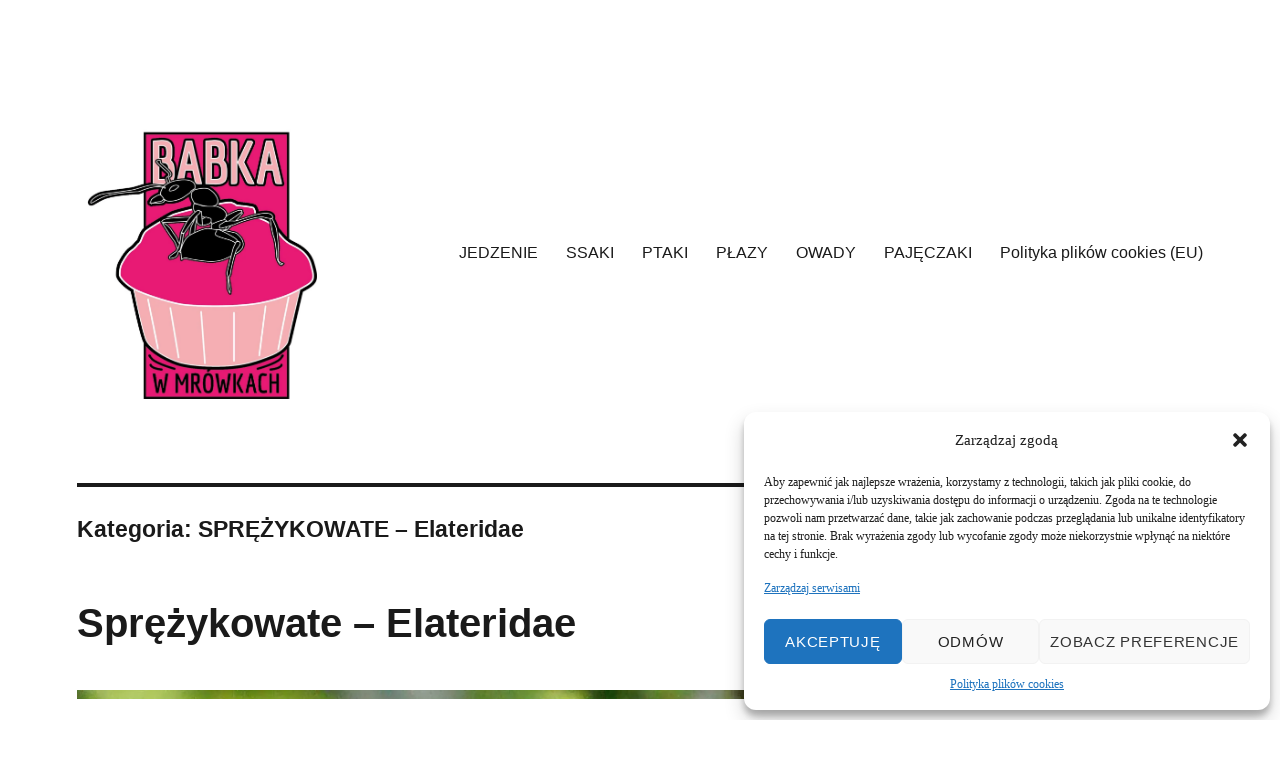

--- FILE ---
content_type: text/html; charset=UTF-8
request_url: http://babkawmrowkach.pl/category/owady/chrzaszcze/sprezykowate-elateridae/
body_size: 20142
content:
<!DOCTYPE html>
<html lang="pl-PL" prefix="og: http://ogp.me/ns# fb: http://ogp.me/ns/fb#" class="no-js">
<head>
	<meta charset="UTF-8">
	<meta name="viewport" content="width=device-width, initial-scale=1.0">
	<link rel="profile" href="https://gmpg.org/xfn/11">
		<script>(function(html){html.className = html.className.replace(/\bno-js\b/,'js')})(document.documentElement);</script>
<title>SPRĘŻYKOWATE &#8211; Elateridae &#8211; Babka w Mrówkach</title>
<meta name='robots' content='max-image-preview:large' />
	<style>img:is([sizes="auto" i], [sizes^="auto," i]) { contain-intrinsic-size: 3000px 1500px }</style>
	<link rel='dns-prefetch' href='//www.googletagmanager.com' />
<link rel='dns-prefetch' href='//pagead2.googlesyndication.com' />
<link rel="alternate" type="application/rss+xml" title="Babka w Mrówkach &raquo; Kanał z wpisami" href="https://babkawmrowkach.pl/feed/" />
<link rel="alternate" type="application/rss+xml" title="Babka w Mrówkach &raquo; Kanał z komentarzami" href="https://babkawmrowkach.pl/comments/feed/" />
<link rel="alternate" type="application/rss+xml" title="Babka w Mrówkach &raquo; Kanał z wpisami zaszufladkowanymi do kategorii SPRĘŻYKOWATE - Elateridae" href="https://babkawmrowkach.pl/category/owady/chrzaszcze/sprezykowate-elateridae/feed/" />
<script>
window._wpemojiSettings = {"baseUrl":"https:\/\/s.w.org\/images\/core\/emoji\/15.0.3\/72x72\/","ext":".png","svgUrl":"https:\/\/s.w.org\/images\/core\/emoji\/15.0.3\/svg\/","svgExt":".svg","source":{"concatemoji":"https:\/\/babkawmrowkach.pl\/wp-includes\/js\/wp-emoji-release.min.js?ver=6.7.4"}};
/*! This file is auto-generated */
!function(i,n){var o,s,e;function c(e){try{var t={supportTests:e,timestamp:(new Date).valueOf()};sessionStorage.setItem(o,JSON.stringify(t))}catch(e){}}function p(e,t,n){e.clearRect(0,0,e.canvas.width,e.canvas.height),e.fillText(t,0,0);var t=new Uint32Array(e.getImageData(0,0,e.canvas.width,e.canvas.height).data),r=(e.clearRect(0,0,e.canvas.width,e.canvas.height),e.fillText(n,0,0),new Uint32Array(e.getImageData(0,0,e.canvas.width,e.canvas.height).data));return t.every(function(e,t){return e===r[t]})}function u(e,t,n){switch(t){case"flag":return n(e,"\ud83c\udff3\ufe0f\u200d\u26a7\ufe0f","\ud83c\udff3\ufe0f\u200b\u26a7\ufe0f")?!1:!n(e,"\ud83c\uddfa\ud83c\uddf3","\ud83c\uddfa\u200b\ud83c\uddf3")&&!n(e,"\ud83c\udff4\udb40\udc67\udb40\udc62\udb40\udc65\udb40\udc6e\udb40\udc67\udb40\udc7f","\ud83c\udff4\u200b\udb40\udc67\u200b\udb40\udc62\u200b\udb40\udc65\u200b\udb40\udc6e\u200b\udb40\udc67\u200b\udb40\udc7f");case"emoji":return!n(e,"\ud83d\udc26\u200d\u2b1b","\ud83d\udc26\u200b\u2b1b")}return!1}function f(e,t,n){var r="undefined"!=typeof WorkerGlobalScope&&self instanceof WorkerGlobalScope?new OffscreenCanvas(300,150):i.createElement("canvas"),a=r.getContext("2d",{willReadFrequently:!0}),o=(a.textBaseline="top",a.font="600 32px Arial",{});return e.forEach(function(e){o[e]=t(a,e,n)}),o}function t(e){var t=i.createElement("script");t.src=e,t.defer=!0,i.head.appendChild(t)}"undefined"!=typeof Promise&&(o="wpEmojiSettingsSupports",s=["flag","emoji"],n.supports={everything:!0,everythingExceptFlag:!0},e=new Promise(function(e){i.addEventListener("DOMContentLoaded",e,{once:!0})}),new Promise(function(t){var n=function(){try{var e=JSON.parse(sessionStorage.getItem(o));if("object"==typeof e&&"number"==typeof e.timestamp&&(new Date).valueOf()<e.timestamp+604800&&"object"==typeof e.supportTests)return e.supportTests}catch(e){}return null}();if(!n){if("undefined"!=typeof Worker&&"undefined"!=typeof OffscreenCanvas&&"undefined"!=typeof URL&&URL.createObjectURL&&"undefined"!=typeof Blob)try{var e="postMessage("+f.toString()+"("+[JSON.stringify(s),u.toString(),p.toString()].join(",")+"));",r=new Blob([e],{type:"text/javascript"}),a=new Worker(URL.createObjectURL(r),{name:"wpTestEmojiSupports"});return void(a.onmessage=function(e){c(n=e.data),a.terminate(),t(n)})}catch(e){}c(n=f(s,u,p))}t(n)}).then(function(e){for(var t in e)n.supports[t]=e[t],n.supports.everything=n.supports.everything&&n.supports[t],"flag"!==t&&(n.supports.everythingExceptFlag=n.supports.everythingExceptFlag&&n.supports[t]);n.supports.everythingExceptFlag=n.supports.everythingExceptFlag&&!n.supports.flag,n.DOMReady=!1,n.readyCallback=function(){n.DOMReady=!0}}).then(function(){return e}).then(function(){var e;n.supports.everything||(n.readyCallback(),(e=n.source||{}).concatemoji?t(e.concatemoji):e.wpemoji&&e.twemoji&&(t(e.twemoji),t(e.wpemoji)))}))}((window,document),window._wpemojiSettings);
</script>
<style id='wp-emoji-styles-inline-css'>

	img.wp-smiley, img.emoji {
		display: inline !important;
		border: none !important;
		box-shadow: none !important;
		height: 1em !important;
		width: 1em !important;
		margin: 0 0.07em !important;
		vertical-align: -0.1em !important;
		background: none !important;
		padding: 0 !important;
	}
</style>
<link rel='stylesheet' id='wp-block-library-css' href='https://babkawmrowkach.pl/wp-includes/css/dist/block-library/style.min.css?ver=6.7.4' media='all' />
<style id='wp-block-library-theme-inline-css'>
.wp-block-audio :where(figcaption){color:#555;font-size:13px;text-align:center}.is-dark-theme .wp-block-audio :where(figcaption){color:#ffffffa6}.wp-block-audio{margin:0 0 1em}.wp-block-code{border:1px solid #ccc;border-radius:4px;font-family:Menlo,Consolas,monaco,monospace;padding:.8em 1em}.wp-block-embed :where(figcaption){color:#555;font-size:13px;text-align:center}.is-dark-theme .wp-block-embed :where(figcaption){color:#ffffffa6}.wp-block-embed{margin:0 0 1em}.blocks-gallery-caption{color:#555;font-size:13px;text-align:center}.is-dark-theme .blocks-gallery-caption{color:#ffffffa6}:root :where(.wp-block-image figcaption){color:#555;font-size:13px;text-align:center}.is-dark-theme :root :where(.wp-block-image figcaption){color:#ffffffa6}.wp-block-image{margin:0 0 1em}.wp-block-pullquote{border-bottom:4px solid;border-top:4px solid;color:currentColor;margin-bottom:1.75em}.wp-block-pullquote cite,.wp-block-pullquote footer,.wp-block-pullquote__citation{color:currentColor;font-size:.8125em;font-style:normal;text-transform:uppercase}.wp-block-quote{border-left:.25em solid;margin:0 0 1.75em;padding-left:1em}.wp-block-quote cite,.wp-block-quote footer{color:currentColor;font-size:.8125em;font-style:normal;position:relative}.wp-block-quote:where(.has-text-align-right){border-left:none;border-right:.25em solid;padding-left:0;padding-right:1em}.wp-block-quote:where(.has-text-align-center){border:none;padding-left:0}.wp-block-quote.is-large,.wp-block-quote.is-style-large,.wp-block-quote:where(.is-style-plain){border:none}.wp-block-search .wp-block-search__label{font-weight:700}.wp-block-search__button{border:1px solid #ccc;padding:.375em .625em}:where(.wp-block-group.has-background){padding:1.25em 2.375em}.wp-block-separator.has-css-opacity{opacity:.4}.wp-block-separator{border:none;border-bottom:2px solid;margin-left:auto;margin-right:auto}.wp-block-separator.has-alpha-channel-opacity{opacity:1}.wp-block-separator:not(.is-style-wide):not(.is-style-dots){width:100px}.wp-block-separator.has-background:not(.is-style-dots){border-bottom:none;height:1px}.wp-block-separator.has-background:not(.is-style-wide):not(.is-style-dots){height:2px}.wp-block-table{margin:0 0 1em}.wp-block-table td,.wp-block-table th{word-break:normal}.wp-block-table :where(figcaption){color:#555;font-size:13px;text-align:center}.is-dark-theme .wp-block-table :where(figcaption){color:#ffffffa6}.wp-block-video :where(figcaption){color:#555;font-size:13px;text-align:center}.is-dark-theme .wp-block-video :where(figcaption){color:#ffffffa6}.wp-block-video{margin:0 0 1em}:root :where(.wp-block-template-part.has-background){margin-bottom:0;margin-top:0;padding:1.25em 2.375em}
</style>
<style id='classic-theme-styles-inline-css'>
/*! This file is auto-generated */
.wp-block-button__link{color:#fff;background-color:#32373c;border-radius:9999px;box-shadow:none;text-decoration:none;padding:calc(.667em + 2px) calc(1.333em + 2px);font-size:1.125em}.wp-block-file__button{background:#32373c;color:#fff;text-decoration:none}
</style>
<style id='global-styles-inline-css'>
:root{--wp--preset--aspect-ratio--square: 1;--wp--preset--aspect-ratio--4-3: 4/3;--wp--preset--aspect-ratio--3-4: 3/4;--wp--preset--aspect-ratio--3-2: 3/2;--wp--preset--aspect-ratio--2-3: 2/3;--wp--preset--aspect-ratio--16-9: 16/9;--wp--preset--aspect-ratio--9-16: 9/16;--wp--preset--color--black: #000000;--wp--preset--color--cyan-bluish-gray: #abb8c3;--wp--preset--color--white: #fff;--wp--preset--color--pale-pink: #f78da7;--wp--preset--color--vivid-red: #cf2e2e;--wp--preset--color--luminous-vivid-orange: #ff6900;--wp--preset--color--luminous-vivid-amber: #fcb900;--wp--preset--color--light-green-cyan: #7bdcb5;--wp--preset--color--vivid-green-cyan: #00d084;--wp--preset--color--pale-cyan-blue: #8ed1fc;--wp--preset--color--vivid-cyan-blue: #0693e3;--wp--preset--color--vivid-purple: #9b51e0;--wp--preset--color--dark-gray: #1a1a1a;--wp--preset--color--medium-gray: #686868;--wp--preset--color--light-gray: #e5e5e5;--wp--preset--color--blue-gray: #4d545c;--wp--preset--color--bright-blue: #007acc;--wp--preset--color--light-blue: #9adffd;--wp--preset--color--dark-brown: #402b30;--wp--preset--color--medium-brown: #774e24;--wp--preset--color--dark-red: #640c1f;--wp--preset--color--bright-red: #ff675f;--wp--preset--color--yellow: #ffef8e;--wp--preset--gradient--vivid-cyan-blue-to-vivid-purple: linear-gradient(135deg,rgba(6,147,227,1) 0%,rgb(155,81,224) 100%);--wp--preset--gradient--light-green-cyan-to-vivid-green-cyan: linear-gradient(135deg,rgb(122,220,180) 0%,rgb(0,208,130) 100%);--wp--preset--gradient--luminous-vivid-amber-to-luminous-vivid-orange: linear-gradient(135deg,rgba(252,185,0,1) 0%,rgba(255,105,0,1) 100%);--wp--preset--gradient--luminous-vivid-orange-to-vivid-red: linear-gradient(135deg,rgba(255,105,0,1) 0%,rgb(207,46,46) 100%);--wp--preset--gradient--very-light-gray-to-cyan-bluish-gray: linear-gradient(135deg,rgb(238,238,238) 0%,rgb(169,184,195) 100%);--wp--preset--gradient--cool-to-warm-spectrum: linear-gradient(135deg,rgb(74,234,220) 0%,rgb(151,120,209) 20%,rgb(207,42,186) 40%,rgb(238,44,130) 60%,rgb(251,105,98) 80%,rgb(254,248,76) 100%);--wp--preset--gradient--blush-light-purple: linear-gradient(135deg,rgb(255,206,236) 0%,rgb(152,150,240) 100%);--wp--preset--gradient--blush-bordeaux: linear-gradient(135deg,rgb(254,205,165) 0%,rgb(254,45,45) 50%,rgb(107,0,62) 100%);--wp--preset--gradient--luminous-dusk: linear-gradient(135deg,rgb(255,203,112) 0%,rgb(199,81,192) 50%,rgb(65,88,208) 100%);--wp--preset--gradient--pale-ocean: linear-gradient(135deg,rgb(255,245,203) 0%,rgb(182,227,212) 50%,rgb(51,167,181) 100%);--wp--preset--gradient--electric-grass: linear-gradient(135deg,rgb(202,248,128) 0%,rgb(113,206,126) 100%);--wp--preset--gradient--midnight: linear-gradient(135deg,rgb(2,3,129) 0%,rgb(40,116,252) 100%);--wp--preset--font-size--small: 13px;--wp--preset--font-size--medium: 20px;--wp--preset--font-size--large: 36px;--wp--preset--font-size--x-large: 42px;--wp--preset--spacing--20: 0.44rem;--wp--preset--spacing--30: 0.67rem;--wp--preset--spacing--40: 1rem;--wp--preset--spacing--50: 1.5rem;--wp--preset--spacing--60: 2.25rem;--wp--preset--spacing--70: 3.38rem;--wp--preset--spacing--80: 5.06rem;--wp--preset--shadow--natural: 6px 6px 9px rgba(0, 0, 0, 0.2);--wp--preset--shadow--deep: 12px 12px 50px rgba(0, 0, 0, 0.4);--wp--preset--shadow--sharp: 6px 6px 0px rgba(0, 0, 0, 0.2);--wp--preset--shadow--outlined: 6px 6px 0px -3px rgba(255, 255, 255, 1), 6px 6px rgba(0, 0, 0, 1);--wp--preset--shadow--crisp: 6px 6px 0px rgba(0, 0, 0, 1);}:where(.is-layout-flex){gap: 0.5em;}:where(.is-layout-grid){gap: 0.5em;}body .is-layout-flex{display: flex;}.is-layout-flex{flex-wrap: wrap;align-items: center;}.is-layout-flex > :is(*, div){margin: 0;}body .is-layout-grid{display: grid;}.is-layout-grid > :is(*, div){margin: 0;}:where(.wp-block-columns.is-layout-flex){gap: 2em;}:where(.wp-block-columns.is-layout-grid){gap: 2em;}:where(.wp-block-post-template.is-layout-flex){gap: 1.25em;}:where(.wp-block-post-template.is-layout-grid){gap: 1.25em;}.has-black-color{color: var(--wp--preset--color--black) !important;}.has-cyan-bluish-gray-color{color: var(--wp--preset--color--cyan-bluish-gray) !important;}.has-white-color{color: var(--wp--preset--color--white) !important;}.has-pale-pink-color{color: var(--wp--preset--color--pale-pink) !important;}.has-vivid-red-color{color: var(--wp--preset--color--vivid-red) !important;}.has-luminous-vivid-orange-color{color: var(--wp--preset--color--luminous-vivid-orange) !important;}.has-luminous-vivid-amber-color{color: var(--wp--preset--color--luminous-vivid-amber) !important;}.has-light-green-cyan-color{color: var(--wp--preset--color--light-green-cyan) !important;}.has-vivid-green-cyan-color{color: var(--wp--preset--color--vivid-green-cyan) !important;}.has-pale-cyan-blue-color{color: var(--wp--preset--color--pale-cyan-blue) !important;}.has-vivid-cyan-blue-color{color: var(--wp--preset--color--vivid-cyan-blue) !important;}.has-vivid-purple-color{color: var(--wp--preset--color--vivid-purple) !important;}.has-black-background-color{background-color: var(--wp--preset--color--black) !important;}.has-cyan-bluish-gray-background-color{background-color: var(--wp--preset--color--cyan-bluish-gray) !important;}.has-white-background-color{background-color: var(--wp--preset--color--white) !important;}.has-pale-pink-background-color{background-color: var(--wp--preset--color--pale-pink) !important;}.has-vivid-red-background-color{background-color: var(--wp--preset--color--vivid-red) !important;}.has-luminous-vivid-orange-background-color{background-color: var(--wp--preset--color--luminous-vivid-orange) !important;}.has-luminous-vivid-amber-background-color{background-color: var(--wp--preset--color--luminous-vivid-amber) !important;}.has-light-green-cyan-background-color{background-color: var(--wp--preset--color--light-green-cyan) !important;}.has-vivid-green-cyan-background-color{background-color: var(--wp--preset--color--vivid-green-cyan) !important;}.has-pale-cyan-blue-background-color{background-color: var(--wp--preset--color--pale-cyan-blue) !important;}.has-vivid-cyan-blue-background-color{background-color: var(--wp--preset--color--vivid-cyan-blue) !important;}.has-vivid-purple-background-color{background-color: var(--wp--preset--color--vivid-purple) !important;}.has-black-border-color{border-color: var(--wp--preset--color--black) !important;}.has-cyan-bluish-gray-border-color{border-color: var(--wp--preset--color--cyan-bluish-gray) !important;}.has-white-border-color{border-color: var(--wp--preset--color--white) !important;}.has-pale-pink-border-color{border-color: var(--wp--preset--color--pale-pink) !important;}.has-vivid-red-border-color{border-color: var(--wp--preset--color--vivid-red) !important;}.has-luminous-vivid-orange-border-color{border-color: var(--wp--preset--color--luminous-vivid-orange) !important;}.has-luminous-vivid-amber-border-color{border-color: var(--wp--preset--color--luminous-vivid-amber) !important;}.has-light-green-cyan-border-color{border-color: var(--wp--preset--color--light-green-cyan) !important;}.has-vivid-green-cyan-border-color{border-color: var(--wp--preset--color--vivid-green-cyan) !important;}.has-pale-cyan-blue-border-color{border-color: var(--wp--preset--color--pale-cyan-blue) !important;}.has-vivid-cyan-blue-border-color{border-color: var(--wp--preset--color--vivid-cyan-blue) !important;}.has-vivid-purple-border-color{border-color: var(--wp--preset--color--vivid-purple) !important;}.has-vivid-cyan-blue-to-vivid-purple-gradient-background{background: var(--wp--preset--gradient--vivid-cyan-blue-to-vivid-purple) !important;}.has-light-green-cyan-to-vivid-green-cyan-gradient-background{background: var(--wp--preset--gradient--light-green-cyan-to-vivid-green-cyan) !important;}.has-luminous-vivid-amber-to-luminous-vivid-orange-gradient-background{background: var(--wp--preset--gradient--luminous-vivid-amber-to-luminous-vivid-orange) !important;}.has-luminous-vivid-orange-to-vivid-red-gradient-background{background: var(--wp--preset--gradient--luminous-vivid-orange-to-vivid-red) !important;}.has-very-light-gray-to-cyan-bluish-gray-gradient-background{background: var(--wp--preset--gradient--very-light-gray-to-cyan-bluish-gray) !important;}.has-cool-to-warm-spectrum-gradient-background{background: var(--wp--preset--gradient--cool-to-warm-spectrum) !important;}.has-blush-light-purple-gradient-background{background: var(--wp--preset--gradient--blush-light-purple) !important;}.has-blush-bordeaux-gradient-background{background: var(--wp--preset--gradient--blush-bordeaux) !important;}.has-luminous-dusk-gradient-background{background: var(--wp--preset--gradient--luminous-dusk) !important;}.has-pale-ocean-gradient-background{background: var(--wp--preset--gradient--pale-ocean) !important;}.has-electric-grass-gradient-background{background: var(--wp--preset--gradient--electric-grass) !important;}.has-midnight-gradient-background{background: var(--wp--preset--gradient--midnight) !important;}.has-small-font-size{font-size: var(--wp--preset--font-size--small) !important;}.has-medium-font-size{font-size: var(--wp--preset--font-size--medium) !important;}.has-large-font-size{font-size: var(--wp--preset--font-size--large) !important;}.has-x-large-font-size{font-size: var(--wp--preset--font-size--x-large) !important;}
:where(.wp-block-post-template.is-layout-flex){gap: 1.25em;}:where(.wp-block-post-template.is-layout-grid){gap: 1.25em;}
:where(.wp-block-columns.is-layout-flex){gap: 2em;}:where(.wp-block-columns.is-layout-grid){gap: 2em;}
:root :where(.wp-block-pullquote){font-size: 1.5em;line-height: 1.6;}
</style>
<link rel='stylesheet' id='titan-adminbar-styles-css' href='https://babkawmrowkach.pl/wp-content/plugins/anti-spam/assets/css/admin-bar.css?ver=7.4.0' media='all' />
<link rel='stylesheet' id='flexy-breadcrumb-css' href='https://babkawmrowkach.pl/wp-content/plugins/flexy-breadcrumb/public/css/flexy-breadcrumb-public.css?ver=1.2.1' media='all' />
<link rel='stylesheet' id='flexy-breadcrumb-font-awesome-css' href='https://babkawmrowkach.pl/wp-content/plugins/flexy-breadcrumb/public/css/font-awesome.min.css?ver=4.7.0' media='all' />
<link rel='stylesheet' id='cmplz-general-css' href='https://babkawmrowkach.pl/wp-content/plugins/complianz-gdpr/assets/css/cookieblocker.min.css?ver=1739474321' media='all' />
<link rel='stylesheet' id='twentysixteen-fonts-css' href='https://babkawmrowkach.pl/wp-content/themes/twentysixteen/fonts/merriweather-plus-inconsolata.css?ver=20230328' media='all' />
<link rel='stylesheet' id='genericons-css' href='https://babkawmrowkach.pl/wp-content/themes/twentysixteen/genericons/genericons.css?ver=20201208' media='all' />
<link rel='stylesheet' id='twentysixteen-style-css' href='https://babkawmrowkach.pl/wp-content/themes/twentysixteen/style.css?ver=20241112' media='all' />
<style id='twentysixteen-style-inline-css'>

		/* Custom Link Color */
		.menu-toggle:hover,
		.menu-toggle:focus,
		a,
		.main-navigation a:hover,
		.main-navigation a:focus,
		.dropdown-toggle:hover,
		.dropdown-toggle:focus,
		.social-navigation a:hover:before,
		.social-navigation a:focus:before,
		.post-navigation a:hover .post-title,
		.post-navigation a:focus .post-title,
		.tagcloud a:hover,
		.tagcloud a:focus,
		.site-branding .site-title a:hover,
		.site-branding .site-title a:focus,
		.entry-title a:hover,
		.entry-title a:focus,
		.entry-footer a:hover,
		.entry-footer a:focus,
		.comment-metadata a:hover,
		.comment-metadata a:focus,
		.pingback .comment-edit-link:hover,
		.pingback .comment-edit-link:focus,
		.comment-reply-link,
		.comment-reply-link:hover,
		.comment-reply-link:focus,
		.required,
		.site-info a:hover,
		.site-info a:focus {
			color: #e71873;
		}

		mark,
		ins,
		button:hover,
		button:focus,
		input[type="button"]:hover,
		input[type="button"]:focus,
		input[type="reset"]:hover,
		input[type="reset"]:focus,
		input[type="submit"]:hover,
		input[type="submit"]:focus,
		.pagination .prev:hover,
		.pagination .prev:focus,
		.pagination .next:hover,
		.pagination .next:focus,
		.widget_calendar tbody a,
		.page-links a:hover,
		.page-links a:focus {
			background-color: #e71873;
		}

		input[type="date"]:focus,
		input[type="time"]:focus,
		input[type="datetime-local"]:focus,
		input[type="week"]:focus,
		input[type="month"]:focus,
		input[type="text"]:focus,
		input[type="email"]:focus,
		input[type="url"]:focus,
		input[type="password"]:focus,
		input[type="search"]:focus,
		input[type="tel"]:focus,
		input[type="number"]:focus,
		textarea:focus,
		.tagcloud a:hover,
		.tagcloud a:focus,
		.menu-toggle:hover,
		.menu-toggle:focus {
			border-color: #e71873;
		}

		@media screen and (min-width: 56.875em) {
			.main-navigation li:hover > a,
			.main-navigation li.focus > a {
				color: #e71873;
			}
		}
	
</style>
<link rel='stylesheet' id='twentysixteen-block-style-css' href='https://babkawmrowkach.pl/wp-content/themes/twentysixteen/css/blocks.css?ver=20240817' media='all' />
<!--[if lt IE 10]>
<link rel='stylesheet' id='twentysixteen-ie-css' href='https://babkawmrowkach.pl/wp-content/themes/twentysixteen/css/ie.css?ver=20170530' media='all' />
<![endif]-->
<!--[if lt IE 9]>
<link rel='stylesheet' id='twentysixteen-ie8-css' href='https://babkawmrowkach.pl/wp-content/themes/twentysixteen/css/ie8.css?ver=20170530' media='all' />
<![endif]-->
<!--[if lt IE 8]>
<link rel='stylesheet' id='twentysixteen-ie7-css' href='https://babkawmrowkach.pl/wp-content/themes/twentysixteen/css/ie7.css?ver=20170530' media='all' />
<![endif]-->
<link rel='stylesheet' id='slb_core-css' href='https://babkawmrowkach.pl/wp-content/plugins/simple-lightbox/client/css/app.css?ver=2.9.4' media='all' />
<script async src="https://babkawmrowkach.pl/wp-content/plugins/burst-statistics/helpers/timeme/timeme.min.js?ver=1.7.5" id="burst-timeme-js"></script>
<script id="burst-js-extra">
var burst = {"cookie_retention_days":"30","beacon_url":"https:\/\/babkawmrowkach.pl\/wp-content\/plugins\/burst-statistics\/endpoint.php","options":{"beacon_enabled":1,"enable_cookieless_tracking":1,"enable_turbo_mode":0,"do_not_track":1,"track_url_change":0},"goals":[{"ID":"1","title":"Default goal","type":"clicks","status":"active","server_side":"0","url":"*","conversion_metric":"visitors","date_created":"1718655795","date_start":"1727977577","date_end":"0","attribute":"class","attribute_value":"","hook":""}],"goals_script_url":"https:\/\/babkawmrowkach.pl\/wp-content\/plugins\/burst-statistics\/\/assets\/js\/build\/burst-goals.js?v=1.7.5"};
</script>
<script async src="https://babkawmrowkach.pl/wp-content/plugins/burst-statistics/assets/js/build/burst-cookieless.min.js?ver=1.7.5" id="burst-js"></script>
<script src="https://babkawmrowkach.pl/wp-includes/js/jquery/jquery.min.js?ver=3.7.1" id="jquery-core-js"></script>
<script src="https://babkawmrowkach.pl/wp-includes/js/jquery/jquery-migrate.min.js?ver=3.4.1" id="jquery-migrate-js"></script>
<!--[if lt IE 9]>
<script src="https://babkawmrowkach.pl/wp-content/themes/twentysixteen/js/html5.js?ver=3.7.3" id="twentysixteen-html5-js"></script>
<![endif]-->
<script id="twentysixteen-script-js-extra">
var screenReaderText = {"expand":"rozwi\u0144 menu potomne","collapse":"zwi\u0144 menu potomne"};
</script>
<script src="https://babkawmrowkach.pl/wp-content/themes/twentysixteen/js/functions.js?ver=20230629" id="twentysixteen-script-js" defer data-wp-strategy="defer"></script>

<!-- Fragment znacznika Google (gtag.js) dodany przez Site Kit -->
<!-- Fragment Google Analytics dodany przez Site Kit -->
<script src="https://www.googletagmanager.com/gtag/js?id=G-8YPRHM35CF" id="google_gtagjs-js" async></script>
<script id="google_gtagjs-js-after">
window.dataLayer = window.dataLayer || [];function gtag(){dataLayer.push(arguments);}
gtag("set","linker",{"domains":["babkawmrowkach.pl"]});
gtag("js", new Date());
gtag("set", "developer_id.dZTNiMT", true);
gtag("config", "G-8YPRHM35CF");
</script>
<link rel="https://api.w.org/" href="https://babkawmrowkach.pl/wp-json/" /><link rel="alternate" title="JSON" type="application/json" href="https://babkawmrowkach.pl/wp-json/wp/v2/categories/221" /><link rel="EditURI" type="application/rsd+xml" title="RSD" href="https://babkawmrowkach.pl/xmlrpc.php?rsd" />
<meta name="generator" content="WordPress 6.7.4" />

            <style type="text/css">              
                
                /* Background color */
                .fbc-page .fbc-wrap .fbc-items {
                    background-color: #edeff0;
                }
                /* Items font size */
                .fbc-page .fbc-wrap .fbc-items li {
                    font-size: 16px;
                }
                
                /* Items' link color */
                .fbc-page .fbc-wrap .fbc-items li a {
                    color: #337ab7;                    
                }
                
                /* Seprator color */
                .fbc-page .fbc-wrap .fbc-items li .fbc-separator {
                    color: #cccccc;
                }
                
                /* Active item & end-text color */
                .fbc-page .fbc-wrap .fbc-items li.active span,
                .fbc-page .fbc-wrap .fbc-items li .fbc-end-text {
                    color: #27272a;
                    font-size: 16px;
                }
            </style>

            <meta name="generator" content="Site Kit by Google 1.171.0" />			<style>.cmplz-hidden {
					display: none !important;
				}</style>
<!-- Znaczniki meta Google AdSense dodane przez Site Kit -->
<meta name="google-adsense-platform-account" content="ca-host-pub-2644536267352236">
<meta name="google-adsense-platform-domain" content="sitekit.withgoogle.com">
<!-- Zakończ dodawanie meta znaczników Google AdSense przez Site Kit -->
		<style type="text/css" id="twentysixteen-header-css">
		.site-branding {
			margin: 0 auto 0 0;
		}

		.site-branding .site-title,
		.site-description {
			clip: rect(1px, 1px, 1px, 1px);
			position: absolute;
		}
		</style>
		<style id="custom-background-css">
body.custom-background { background-color: #ffffff; }
</style>
	
<!-- Fragment Google AdSense dodany przez Site Kit -->
<script async src="https://pagead2.googlesyndication.com/pagead/js/adsbygoogle.js?client=ca-pub-4231526102628085&amp;host=ca-host-pub-2644536267352236" crossorigin="anonymous"></script>

<!-- Zakończ fragment Google AdSense dodany przez Site Kit -->

    <!-- START - Open Graph and Twitter Card Tags 3.3.9 -->
     <!-- Facebook Open Graph -->
      <meta property="og:locale" content="pl_PL"/>
      <meta property="og:site_name" content="Babka w Mrówkach"/>
      <meta property="og:title" content="SPRĘŻYKOWATE &#8211; Elateridae"/>
      <meta property="og:url" content="https://babkawmrowkach.pl/category/owady/chrzaszcze/sprezykowate-elateridae/"/>
      <meta property="og:type" content="article"/>
      <meta property="og:description" content="SPRĘŻYKOWATE &#8211; Elateridae"/>
      <meta property="og:image" content="http://babkawmrowkach.pl/wp-content/uploads/2014/01/BWM_250px1.jpg"/>
      <meta property="og:image:url" content="http://babkawmrowkach.pl/wp-content/uploads/2014/01/BWM_250px1.jpg"/>
     <!-- Google+ / Schema.org -->
      <meta itemprop="name" content="SPRĘŻYKOWATE &#8211; Elateridae"/>
      <meta itemprop="headline" content="SPRĘŻYKOWATE &#8211; Elateridae"/>
      <meta itemprop="description" content="SPRĘŻYKOWATE &#8211; Elateridae"/>
      <meta itemprop="image" content="http://babkawmrowkach.pl/wp-content/uploads/2014/01/BWM_250px1.jpg"/>
      <!--<meta itemprop="publisher" content="Babka w Mrówkach"/>--> <!-- To solve: The attribute publisher.itemtype has an invalid value. -->
     <!-- Twitter Cards -->
      <meta name="twitter:title" content="SPRĘŻYKOWATE &#8211; Elateridae"/>
      <meta name="twitter:url" content="https://babkawmrowkach.pl/category/owady/chrzaszcze/sprezykowate-elateridae/"/>
      <meta name="twitter:description" content="SPRĘŻYKOWATE &#8211; Elateridae"/>
      <meta name="twitter:image" content="http://babkawmrowkach.pl/wp-content/uploads/2014/01/BWM_250px1.jpg"/>
      <meta name="twitter:card" content="summary_large_image"/>
     <!-- SEO -->
     <!-- Misc. tags -->
     <!-- is_category -->
    <!-- END - Open Graph and Twitter Card Tags 3.3.9 -->
        
    </head>

<body data-cmplz=2 class="archive category category-sprezykowate-elateridae category-221 custom-background wp-custom-logo wp-embed-responsive hfeed">
<div id="page" class="site">
	<div class="site-inner">
		<a class="skip-link screen-reader-text" href="#content">
			Przejdź do treści		</a>

		<header id="masthead" class="site-header">
			<div class="site-header-main">
				<div class="site-branding">
					<a href="https://babkawmrowkach.pl/" class="custom-logo-link" rel="home"><img width="240" height="294" src="https://babkawmrowkach.pl/wp-content/uploads/2022/10/cropped-BWM.jpg" class="custom-logo" alt="Babka w Mrówkach" decoding="async" fetchpriority="high" /></a>
											<p class="site-title"><a href="https://babkawmrowkach.pl/" rel="home">Babka w Mrówkach</a></p>
										</div><!-- .site-branding -->

									<button id="menu-toggle" class="menu-toggle">Menu</button>

					<div id="site-header-menu" class="site-header-menu">
													<nav id="site-navigation" class="main-navigation" aria-label="Menu główne">
								<div class="menu-menu-1-container"><ul id="menu-menu-1" class="primary-menu"><li id="menu-item-23" class="menu-item menu-item-type-taxonomy menu-item-object-category menu-item-23"><a href="https://babkawmrowkach.pl/category/jedzenie/">JEDZENIE</a></li>
<li id="menu-item-27" class="menu-item menu-item-type-taxonomy menu-item-object-category menu-item-27"><a href="https://babkawmrowkach.pl/category/ssaki/">SSAKI</a></li>
<li id="menu-item-26" class="menu-item menu-item-type-taxonomy menu-item-object-category menu-item-26"><a href="https://babkawmrowkach.pl/category/ptaki/">PTAKI</a></li>
<li id="menu-item-885" class="menu-item menu-item-type-taxonomy menu-item-object-category menu-item-885"><a href="https://babkawmrowkach.pl/category/plazy/">PŁAZY</a></li>
<li id="menu-item-24" class="menu-item menu-item-type-taxonomy menu-item-object-category current-category-ancestor menu-item-24"><a href="https://babkawmrowkach.pl/category/owady/">OWADY</a></li>
<li id="menu-item-25" class="menu-item menu-item-type-taxonomy menu-item-object-category menu-item-25"><a href="https://babkawmrowkach.pl/category/pajeczaki/">PAJĘCZAKI</a></li>
<li id="menu-item-4122" class="menu-item menu-item-type-post_type menu-item-object-page menu-item-4122"><a href="https://babkawmrowkach.pl/polityka-plikow-cookies-eu/">Polityka plików cookies (EU)</a></li>
</ul></div>							</nav><!-- .main-navigation -->
						
													<nav id="social-navigation" class="social-navigation" aria-label="Menu odnośników serwisów społecznościowych">
								<div class="menu-menu-1-container"><ul id="menu-menu-2" class="social-links-menu"><li class="menu-item menu-item-type-taxonomy menu-item-object-category menu-item-23"><a href="https://babkawmrowkach.pl/category/jedzenie/"><span class="screen-reader-text">JEDZENIE</span></a></li>
<li class="menu-item menu-item-type-taxonomy menu-item-object-category menu-item-27"><a href="https://babkawmrowkach.pl/category/ssaki/"><span class="screen-reader-text">SSAKI</span></a></li>
<li class="menu-item menu-item-type-taxonomy menu-item-object-category menu-item-26"><a href="https://babkawmrowkach.pl/category/ptaki/"><span class="screen-reader-text">PTAKI</span></a></li>
<li class="menu-item menu-item-type-taxonomy menu-item-object-category menu-item-885"><a href="https://babkawmrowkach.pl/category/plazy/"><span class="screen-reader-text">PŁAZY</span></a></li>
<li class="menu-item menu-item-type-taxonomy menu-item-object-category current-category-ancestor menu-item-24"><a href="https://babkawmrowkach.pl/category/owady/"><span class="screen-reader-text">OWADY</span></a></li>
<li class="menu-item menu-item-type-taxonomy menu-item-object-category menu-item-25"><a href="https://babkawmrowkach.pl/category/pajeczaki/"><span class="screen-reader-text">PAJĘCZAKI</span></a></li>
<li class="menu-item menu-item-type-post_type menu-item-object-page menu-item-4122"><a href="https://babkawmrowkach.pl/polityka-plikow-cookies-eu/"><span class="screen-reader-text">Polityka plików cookies (EU)</span></a></li>
</ul></div>							</nav><!-- .social-navigation -->
											</div><!-- .site-header-menu -->
							</div><!-- .site-header-main -->

					</header><!-- .site-header -->

		<div id="content" class="site-content">

	<div id="primary" class="content-area">
		<main id="main" class="site-main">

		
			<header class="page-header">
				<h1 class="page-title">Kategoria: <span>SPRĘŻYKOWATE &#8211; Elateridae</span></h1>			</header><!-- .page-header -->

			
<article id="post-492" class="post-492 post type-post status-publish format-standard has-post-thumbnail hentry category-owady category-sprezykowate-elateridae category-chrzaszcze">
	<header class="entry-header">
		
		<h2 class="entry-title"><a href="https://babkawmrowkach.pl/sprezykowate-elateridae/" rel="bookmark">Sprężykowate &#8211; Elateridae</a></h2>	</header><!-- .entry-header -->

	
	
	<a class="post-thumbnail" href="https://babkawmrowkach.pl/sprezykowate-elateridae/" aria-hidden="true">
		<img width="1000" height="750" src="https://babkawmrowkach.pl/wp-content/uploads/2014/01/DSC01686_sm.jpg" class="attachment-post-thumbnail size-post-thumbnail wp-post-image" alt="Sprężykowate &#8211; Elateridae" decoding="async" srcset="https://babkawmrowkach.pl/wp-content/uploads/2014/01/DSC01686_sm.jpg 1000w, https://babkawmrowkach.pl/wp-content/uploads/2014/01/DSC01686_sm-580x434.jpg 580w, https://babkawmrowkach.pl/wp-content/uploads/2014/01/DSC01686_sm-940x705.jpg 940w" sizes="(max-width: 709px) 85vw, (max-width: 909px) 67vw, (max-width: 984px) 60vw, (max-width: 1362px) 62vw, 840px" />	</a>

		
	<div class="entry-content">
		<div id='gallery-1' class='gallery galleryid-492 gallery-columns-4 gallery-size-thumbnail'><figure class='gallery-item'>
			<div class='gallery-icon landscape'>
				<a href="https://babkawmrowkach.pl/wp-content/uploads/2014/01/IMG_8466_Ampedus-sanguinolentus_sm.jpg" data-slb-active="1" data-slb-asset="720958542" data-slb-internal="0" data-slb-group="492"><img decoding="async" width="150" height="150" src="https://babkawmrowkach.pl/wp-content/uploads/2014/01/IMG_8466_Ampedus-sanguinolentus_sm-150x150.jpg" class="attachment-thumbnail size-thumbnail" alt="" aria-describedby="gallery-1-2869" /></a>
			</div>
				<figcaption class='wp-caption-text gallery-caption' id='gallery-1-2869'>
				Ampedus sanguinolentus (?)
				</figcaption></figure><figure class='gallery-item'>
			<div class='gallery-icon landscape'>
				<a href="https://babkawmrowkach.pl/wp-content/uploads/2014/01/IMG_8488_Ampedus-sanguinolentus_sm_ROT.jpg" data-slb-active="1" data-slb-asset="1165586989" data-slb-internal="0" data-slb-group="492"><img decoding="async" width="150" height="150" src="https://babkawmrowkach.pl/wp-content/uploads/2014/01/IMG_8488_Ampedus-sanguinolentus_sm_ROT-150x150.jpg" class="attachment-thumbnail size-thumbnail" alt="" aria-describedby="gallery-1-2870" /></a>
			</div>
				<figcaption class='wp-caption-text gallery-caption' id='gallery-1-2870'>
				Ampedus sanguinolentus
				</figcaption></figure><figure class='gallery-item'>
			<div class='gallery-icon landscape'>
				<a href="https://babkawmrowkach.pl/wp-content/uploads/2014/01/Moze-Sprężyk_sosnowy-Ampedus-sanguineus-lub-Elater-sanguineus.jpg" data-slb-active="1" data-slb-asset="59547282" data-slb-internal="0" data-slb-group="492"><img loading="lazy" decoding="async" width="150" height="150" src="https://babkawmrowkach.pl/wp-content/uploads/2014/01/Moze-Sprężyk_sosnowy-Ampedus-sanguineus-lub-Elater-sanguineus-150x150.jpg" class="attachment-thumbnail size-thumbnail" alt="" aria-describedby="gallery-1-495" /></a>
			</div>
				<figcaption class='wp-caption-text gallery-caption' id='gallery-1-495'>
				Ampedus Sp.
				</figcaption></figure><figure class='gallery-item'>
			<div class='gallery-icon portrait'>
				<a href="https://babkawmrowkach.pl/wp-content/uploads/2014/01/P4301998_sm_sprężyk_1.jpg" data-slb-active="1" data-slb-asset="2030474318" data-slb-internal="0" data-slb-group="492"><img loading="lazy" decoding="async" width="150" height="150" src="https://babkawmrowkach.pl/wp-content/uploads/2014/01/P4301998_sm_sprężyk_1-150x150.jpg" class="attachment-thumbnail size-thumbnail" alt="" aria-describedby="gallery-1-496" /></a>
			</div>
				<figcaption class='wp-caption-text gallery-caption' id='gallery-1-496'>
				Cidnopus Sp.
				</figcaption></figure><figure class='gallery-item'>
			<div class='gallery-icon landscape'>
				<a href="https://babkawmrowkach.pl/wp-content/uploads/2014/01/DSC01685_sm.jpg" data-slb-active="1" data-slb-asset="1453468297" data-slb-internal="0" data-slb-group="492"><img loading="lazy" decoding="async" width="150" height="150" src="https://babkawmrowkach.pl/wp-content/uploads/2014/01/DSC01685_sm-150x150.jpg" class="attachment-thumbnail size-thumbnail" alt="" aria-describedby="gallery-1-497" /></a>
			</div>
				<figcaption class='wp-caption-text gallery-caption' id='gallery-1-497'>
				Agrypnus murina &#8211; Podrzut myszaty
				</figcaption></figure><figure class='gallery-item'>
			<div class='gallery-icon landscape'>
				<a href="https://babkawmrowkach.pl/wp-content/uploads/2014/01/DSC01686_sm.jpg" data-slb-active="1" data-slb-asset="1616666051" data-slb-internal="0" data-slb-group="492"><img loading="lazy" decoding="async" width="150" height="150" src="https://babkawmrowkach.pl/wp-content/uploads/2014/01/DSC01686_sm-150x150.jpg" class="attachment-thumbnail size-thumbnail" alt="" aria-describedby="gallery-1-498" /></a>
			</div>
				<figcaption class='wp-caption-text gallery-caption' id='gallery-1-498'>
				Agrypnus murina &#8211; Podrzut myszaty
				</figcaption></figure><figure class='gallery-item'>
			<div class='gallery-icon landscape'>
				<a href="https://babkawmrowkach.pl/wp-content/uploads/2014/01/P4302033_Sprężyk.jpg" data-slb-active="1" data-slb-asset="1821347669" data-slb-internal="0" data-slb-group="492"><img loading="lazy" decoding="async" width="150" height="150" src="https://babkawmrowkach.pl/wp-content/uploads/2014/01/P4302033_Sprężyk-150x150.jpg" class="attachment-thumbnail size-thumbnail" alt="30-04-2009" aria-describedby="gallery-1-493" /></a>
			</div>
				<figcaption class='wp-caption-text gallery-caption' id='gallery-1-493'>
				Agriotes Sp.
				</figcaption></figure><figure class='gallery-item'>
			<div class='gallery-icon landscape'>
				<a href="https://babkawmrowkach.pl/wp-content/uploads/2014/01/P4302072_sm_30042009.jpg" data-slb-active="1" data-slb-asset="1416974053" data-slb-internal="0" data-slb-group="492"><img loading="lazy" decoding="async" width="150" height="150" src="https://babkawmrowkach.pl/wp-content/uploads/2014/01/P4302072_sm_30042009-150x150.jpg" class="attachment-thumbnail size-thumbnail" alt="" aria-describedby="gallery-1-494" /></a>
			</div>
				<figcaption class='wp-caption-text gallery-caption' id='gallery-1-494'>
				Agrypnus murina &#8211; Podrzut myszaty
				</figcaption></figure>
		</div>

<p> <a href="https://babkawmrowkach.pl/sprezykowate-elateridae/#more-492" class="more-link">Czytaj dalej<span class="screen-reader-text"> „Sprężykowate &#8211; Elateridae”</span></a></p>
	</div><!-- .entry-content -->

	<footer class="entry-footer">
		<span class="byline"><span class="screen-reader-text">Autor </span><span class="author vcard"><a class="url fn n" href="https://babkawmrowkach.pl/author/zosia/">Zosia</a></span></span><span class="posted-on"><span class="screen-reader-text">Data publikacji </span><a href="https://babkawmrowkach.pl/sprezykowate-elateridae/" rel="bookmark"><time class="entry-date published" datetime="2017-05-28T18:42:32+00:00">28 maja, 2017</time><time class="updated" datetime="2017-05-29T08:59:23+00:00">29 maja, 2017</time></a></span><span class="cat-links"><span class="screen-reader-text">Kategorie </span><a href="https://babkawmrowkach.pl/category/owady/" rel="category tag">OWADY</a>, <a href="https://babkawmrowkach.pl/category/owady/chrzaszcze/sprezykowate-elateridae/" rel="category tag">SPRĘŻYKOWATE - Elateridae</a>, <a href="https://babkawmrowkach.pl/category/owady/chrzaszcze/" rel="category tag">CHRZĄSZCZE</a></span><span class="comments-link"><a href="https://babkawmrowkach.pl/sprezykowate-elateridae/#respond">Dodaj komentarz<span class="screen-reader-text"> do Sprężykowate &#8211; Elateridae</span></a></span>			</footer><!-- .entry-footer -->
</article><!-- #post-492 -->

		</main><!-- .site-main -->
	</div><!-- .content-area -->


	<aside id="secondary" class="sidebar widget-area">
		<section id="block-12" class="widget widget_block widget_search"><form role="search" method="get" action="https://babkawmrowkach.pl/" class="wp-block-search__button-outside wp-block-search__icon-button wp-block-search"    ><label class="wp-block-search__label" for="wp-block-search__input-1" >Szukaj</label><div class="wp-block-search__inside-wrapper " ><input class="wp-block-search__input" id="wp-block-search__input-1" placeholder="" value="" type="search" name="s" required /><button aria-label="Szukaj" class="wp-block-search__button has-icon wp-element-button" type="submit" ><svg class="search-icon" viewBox="0 0 24 24" width="24" height="24">
					<path d="M13 5c-3.3 0-6 2.7-6 6 0 1.4.5 2.7 1.3 3.7l-3.8 3.8 1.1 1.1 3.8-3.8c1 .8 2.3 1.3 3.7 1.3 3.3 0 6-2.7 6-6S16.3 5 13 5zm0 10.5c-2.5 0-4.5-2-4.5-4.5s2-4.5 4.5-4.5 4.5 2 4.5 4.5-2 4.5-4.5 4.5z"></path>
				</svg></button></div></form></section><section id="block-7" class="widget widget_block widget_recent_entries"><ul class="wp-block-latest-posts__list has-dates wp-block-latest-posts"><li><a class="wp-block-latest-posts__post-title" href="https://babkawmrowkach.pl/swiatelko-w-ciemnosciach-lamprohiza-germari-ze-swietlikowatych/">Światełko w ciemnościach – Lamprohiza germari ze świetlikowatych</a><time datetime="2024-06-24T17:18:21+00:00" class="wp-block-latest-posts__post-date">24 czerwca, 2024</time></li>
<li><a class="wp-block-latest-posts__post-title" href="https://babkawmrowkach.pl/swietliki/">Świetliki – rozgwieżdżone niebo, rozświetlona łąka – raj na Ziemi</a><time datetime="2024-06-17T18:29:09+00:00" class="wp-block-latest-posts__post-date">17 czerwca, 2024</time></li>
<li><a class="wp-block-latest-posts__post-title" href="https://babkawmrowkach.pl/zazartka-mrowkowata-himacerus-mirmicoides/">Zażartka mrówkowata (Himacerus mirmicoides)</a><time datetime="2022-11-12T09:55:05+00:00" class="wp-block-latest-posts__post-date">12 listopada, 2022</time></li>
<li><a class="wp-block-latest-posts__post-title" href="https://babkawmrowkach.pl/xerolycosa-miniata-pogoniec-lowczak/">Xerolycosa miniata – Pogoniec łowczak (?)</a><time datetime="2022-10-23T12:04:00+00:00" class="wp-block-latest-posts__post-date">23 października, 2022</time></li>
<li><a class="wp-block-latest-posts__post-title" href="https://babkawmrowkach.pl/zmarwlocik-purpuropaski-heptagenia-flava/">Zmarwlocik purpuropaski (Heptagenia flava)</a><time datetime="2022-10-22T11:14:00+00:00" class="wp-block-latest-posts__post-date">22 października, 2022</time></li>
</ul></section><section id="block-3" class="widget widget_block"><p>Wszystko o robalach w Polsce:<br>
<a href="https://swiatmakro.com/" target="_blank">Świat Makro</a><br>
<a href="https://insektarium.net/" target="_blank">Insektarium</a><br>
<a href="http://syrphidae.insects.pl//" target="_blank">Bzygowate w Polsce</a><br>
Chrząszcze:<br>
<a href="https://www.kerbtier.de/cgi-bin/enFarbvarCoccinellidae.cgi" target="_blank">kerbtier.de – do oznaczania chrząszczy</a></p>
<p>Oznaczanie owadów ze zdjęć:<br><a href="https://observation.org/" target="_blank">– observation.org<a>
<br><a href="https://www.inaturalist.org/observations?place_id=any&user_id=zofijeczka&verifiable=any" target="_blank">– inaturalist.org</a></p>
<p>Żywienie:<br>
<a href="http://forum.dr-kwasniewski.pl" target="_blank">Forum Żywienia Optymalnego</a></p></section><section id="block-5" class="widget widget_block widget_recent_comments"><ol class="wp-block-latest-comments"><li class="wp-block-latest-comments__comment"><article><footer class="wp-block-latest-comments__comment-meta"><span class="wp-block-latest-comments__comment-author">Maria</span> - <a class="wp-block-latest-comments__comment-link" href="https://babkawmrowkach.pl/przetarcznik-wielonozkascutigera-coleoptrata/#comment-21082">Przetarcznik wielonóżka (Scutigera coleoptrata)</a></footer></article></li><li class="wp-block-latest-comments__comment"><article><footer class="wp-block-latest-comments__comment-meta"><a class="wp-block-latest-comments__comment-author" href="https://photos.app.goo.gl/NCCCBwYHhgYVzjuT6">Magda</a> - <a class="wp-block-latest-comments__comment-link" href="https://babkawmrowkach.pl/przetarcznik-wielonozkascutigera-coleoptrata/#comment-18918">Przetarcznik wielonóżka (Scutigera coleoptrata)</a></footer></article></li><li class="wp-block-latest-comments__comment"><article><footer class="wp-block-latest-comments__comment-meta"><span class="wp-block-latest-comments__comment-author">Magda</span> - <a class="wp-block-latest-comments__comment-link" href="https://babkawmrowkach.pl/przetarcznik-wielonozkascutigera-coleoptrata/#comment-18917">Przetarcznik wielonóżka (Scutigera coleoptrata)</a></footer></article></li><li class="wp-block-latest-comments__comment"><article><footer class="wp-block-latest-comments__comment-meta"><span class="wp-block-latest-comments__comment-author">Stanisław</span> - <a class="wp-block-latest-comments__comment-link" href="https://babkawmrowkach.pl/ebrechtella-tricuspidata-kiedys-misumenops-tricuspidatus/#comment-16678">Ebrechtella tricuspidata (kiedyś Misumenops tricuspidatus)</a></footer></article></li><li class="wp-block-latest-comments__comment"><article><footer class="wp-block-latest-comments__comment-meta"><span class="wp-block-latest-comments__comment-author">eM</span> - <a class="wp-block-latest-comments__comment-link" href="https://babkawmrowkach.pl/ebrechtella-tricuspidata-kiedys-misumenops-tricuspidatus/#comment-13936">Ebrechtella tricuspidata (kiedyś Misumenops tricuspidatus)</a></footer></article></li></ol></section><section id="block-10" class="widget widget_block widget_categories"><ul class="wp-block-categories-list wp-block-categories">	<li class="cat-item cat-item-1025"><a href="https://babkawmrowkach.pl/category/gosc-w-domu/">Gość w domu</a> (10)
</li>
	<li class="cat-item cat-item-4 current-cat-ancestor"><a href="https://babkawmrowkach.pl/category/owady/">OWADY</a> (257)
<ul class='children'>
	<li class="cat-item cat-item-1097"><a href="https://babkawmrowkach.pl/category/owady/wachlarzoskrzydle-strepsiptera/">WACHLARZOSKRZYDŁE – Strepsiptera</a> (1)
</li>
	<li class="cat-item cat-item-699"><a href="https://babkawmrowkach.pl/category/owady/do-oznaczenia/">!!! Do oznaczenia</a> (9)
</li>
	<li class="cat-item cat-item-364"><a href="https://babkawmrowkach.pl/category/owady/hymenoptera/">BŁONKÓWKI &#8211; Hymenoptera</a> (24)
	<ul class='children'>
	<li class="cat-item cat-item-365"><a href="https://babkawmrowkach.pl/category/owady/hymenoptera/pszczolowate-apidae/">PSZCZOŁOWATE (Apidae)</a> (2)
</li>
	<li class="cat-item cat-item-495"><a href="https://babkawmrowkach.pl/category/owady/hymenoptera/sphecidae/">GRZEBACZOWATE (Sphecidae)</a> (2)
</li>
	<li class="cat-item cat-item-496"><a href="https://babkawmrowkach.pl/category/owady/hymenoptera/rosliniarki-symphyta/">ROŚLINIARKI (Symphyta)</a> (4)
		<ul class='children'>
	<li class="cat-item cat-item-497"><a href="https://babkawmrowkach.pl/category/owady/hymenoptera/rosliniarki-symphyta/bryzgunowate/">bryzgunowate</a> (1)
</li>
	<li class="cat-item cat-item-938"><a href="https://babkawmrowkach.pl/category/owady/hymenoptera/rosliniarki-symphyta/pilarzowate-tenthredinidae/">PILARZOWATE (Tenthredinidae)</a> (3)
</li>
		</ul>
</li>
	<li class="cat-item cat-item-519"><a href="https://babkawmrowkach.pl/category/owady/hymenoptera/osowate/">OSOWATE (Vespidae)</a> (4)
</li>
	<li class="cat-item cat-item-627"><a href="https://babkawmrowkach.pl/category/owady/hymenoptera/smuklikowate-halictidae/">SMUKLIKOWATE &#8211; Halictidae</a> (1)
</li>
	<li class="cat-item cat-item-948"><a href="https://babkawmrowkach.pl/category/owady/hymenoptera/gasieniczniki-ichneumonoidea/">GĄSIENICZNIKI (Ichneumonoidea)</a> (1)
</li>
	<li class="cat-item cat-item-967"><a href="https://babkawmrowkach.pl/category/owady/hymenoptera/galasowkowate-cynipidae/">GALASÓWKOWATE (Cynipidae)</a> (2)
</li>
	<li class="cat-item cat-item-1084"><a href="https://babkawmrowkach.pl/category/owady/hymenoptera/smukwy-scolioidea/">SMUKWY (Scolioidea)</a> (1)
</li>
	</ul>
</li>
	<li class="cat-item cat-item-79"><a href="https://babkawmrowkach.pl/category/owady/motyle/">MOTYLE</a> (77)
	<ul class='children'>
	<li class="cat-item cat-item-80"><a href="https://babkawmrowkach.pl/category/owady/motyle/rusalki-nymphalidae/">RUSAŁKI &#8211; nymphalidae</a> (12)
</li>
	<li class="cat-item cat-item-121"><a href="https://babkawmrowkach.pl/category/owady/motyle/powszelatki-hesperiidae/">POWSZELATKI &#8211; hesperiidae</a> (4)
</li>
	<li class="cat-item cat-item-229"><a href="https://babkawmrowkach.pl/category/owady/motyle/niedzwiedziowkowate-arctiidae/">NIEDŹWIEDZIÓWKOWATE &#8211; Arctiidae</a> (2)
</li>
	<li class="cat-item cat-item-131"><a href="https://babkawmrowkach.pl/category/owady/motyle/pazie-papilionidae/">PAZIE &#8211; papilionidae</a> (1)
</li>
	<li class="cat-item cat-item-135"><a href="https://babkawmrowkach.pl/category/owady/motyle/oczennice-satyrinae/">OCZENNICE &#8211; satyrinae</a> (5)
</li>
	<li class="cat-item cat-item-152"><a href="https://babkawmrowkach.pl/category/owady/motyle/modraszki-lycaenidae/">MODRASZKI &#8211; lycaenidae</a> (9)
</li>
	<li class="cat-item cat-item-167"><a href="https://babkawmrowkach.pl/category/owady/motyle/miernikowcowate-geometridae/">MIERNIKOWCOWATE -Geometridae</a> (16)
</li>
	<li class="cat-item cat-item-168"><a href="https://babkawmrowkach.pl/category/owady/motyle/bielinki-pieridae/">BIELINKI &#8211; pieridae</a> (7)
</li>
	<li class="cat-item cat-item-174"><a href="https://babkawmrowkach.pl/category/owady/motyle/sowkowate-noctuidae/">Sówkowate &#8211; Noctuidae</a> (7)
		<ul class='children'>
	<li class="cat-item cat-item-175"><a href="https://babkawmrowkach.pl/category/owady/motyle/sowkowate-noctuidae/acronictinae/">Acronictinae</a> (1)
</li>
		</ul>
</li>
	<li class="cat-item cat-item-179"><a href="https://babkawmrowkach.pl/category/owady/motyle/trociniarkowate-cossidae/">TROCINIARKOWATE &#8211; Cossidae</a> (1)
		<ul class='children'>
	<li class="cat-item cat-item-180"><a href="https://babkawmrowkach.pl/category/owady/motyle/trociniarkowate-cossidae/trociniarki-cossinae/">TROCINIARKI &#8211; Cossinae</a> (1)
</li>
		</ul>
</li>
	<li class="cat-item cat-item-184"><a href="https://babkawmrowkach.pl/category/owady/motyle/piorolotkowate-pterophoridae/">Piórolotkowate &#8211; Pterophoridae</a> (1)
</li>
	<li class="cat-item cat-item-186"><a href="https://babkawmrowkach.pl/category/owady/motyle/adelidae/">&#8211; Adelidae</a> (1)
</li>
	<li class="cat-item cat-item-459"><a href="https://babkawmrowkach.pl/category/owady/motyle/krasnikowate-zygaenidae/">KRAŚNIKOWATE &#8211; Zygaenidae</a> (2)
</li>
	<li class="cat-item cat-item-469"><a href="https://babkawmrowkach.pl/category/owady/motyle/drepanidae/">Drepanidae</a> (1)
</li>
	<li class="cat-item cat-item-740"><a href="https://babkawmrowkach.pl/category/owady/motyle/erbidae/">Erbidae</a> (2)
</li>
	<li class="cat-item cat-item-742"><a href="https://babkawmrowkach.pl/category/owady/motyle/wachlarzykowate-crambidae/">WACHLARZYKOWATE &#8211; Crambidae</a> (2)
</li>
	<li class="cat-item cat-item-751"><a href="https://babkawmrowkach.pl/category/owady/motyle/zwojkowate-tortricidae/">ZWÓJKOWATE &#8211; Tortricidae</a> (2)
</li>
	<li class="cat-item cat-item-1086"><a href="https://babkawmrowkach.pl/category/owady/motyle/zawisakowate-sphingidae/">ZAWISAKOWATE (Sphingidae)</a> (1)
</li>
	</ul>
</li>
	<li class="cat-item cat-item-193 current-cat-parent current-cat-ancestor"><a href="https://babkawmrowkach.pl/category/owady/chrzaszcze/">CHRZĄSZCZE</a> (68)
	<ul class='children'>
	<li class="cat-item cat-item-1107"><a href="https://babkawmrowkach.pl/category/owady/chrzaszcze/swietlikowate-lampyridae/">ŚWIETLIKOWATE &#8211; Lampyridae</a> (2)
</li>
	<li class="cat-item cat-item-224"><a href="https://babkawmrowkach.pl/category/owady/chrzaszcze/przekraskowate-cleridae/">PRZEKRASKOWATE &#8211; Cleridae</a> (1)
</li>
	<li class="cat-item cat-item-222"><a href="https://babkawmrowkach.pl/category/owady/chrzaszcze/ryjkowcowate-curculionidse/">RYJKOWCOWATE &#8211; Curculionidse</a> (6)
</li>
	<li class="cat-item cat-item-221 current-cat"><a aria-current="page" href="https://babkawmrowkach.pl/category/owady/chrzaszcze/sprezykowate-elateridae/">SPRĘŻYKOWATE &#8211; Elateridae</a> (1)
</li>
	<li class="cat-item cat-item-220"><a href="https://babkawmrowkach.pl/category/owady/chrzaszcze/tutkarzowate-rhynchitidae/">TUTKARZOWATE &#8211; Rhynchitidae</a> (1)
</li>
	<li class="cat-item cat-item-227"><a href="https://babkawmrowkach.pl/category/owady/chrzaszcze/oedemeridae/">Oedemeridae</a> (1)
</li>
	<li class="cat-item cat-item-226"><a href="https://babkawmrowkach.pl/category/owady/chrzaszcze/ogniczkowate-pyrochroidae/">OGNICZKOWATE &#8211; Pyrochroidae</a> (1)
</li>
	<li class="cat-item cat-item-215"><a href="https://babkawmrowkach.pl/category/owady/chrzaszcze/stonkowate-chrysomelidae/">STONKOWATE &#8211; Chrysomelidae</a> (9)
</li>
	<li class="cat-item cat-item-213"><a href="https://babkawmrowkach.pl/category/owady/chrzaszcze/zukowate-scarabaeidae/">ŻUKOWATE &#8211; Scarabaeidae</a> (10)
		<ul class='children'>
	<li class="cat-item cat-item-214"><a href="https://babkawmrowkach.pl/category/owady/chrzaszcze/zukowate-scarabaeidae/kruszczycowatych-cetoniidae/">KRUSZCZYCOWATE &#8211; Cetoniidae</a> (4)
</li>
	<li class="cat-item cat-item-572"><a href="https://babkawmrowkach.pl/category/owady/chrzaszcze/zukowate-scarabaeidae/zmianowcowate-rutelidae/">ZMIANOWCOWATE &#8211; RUTELIDAE</a> (2)
</li>
	<li class="cat-item cat-item-990"><a href="https://babkawmrowkach.pl/category/owady/chrzaszcze/zukowate-scarabaeidae/chrabaszczowate-melolonthinae/">CHRABĄSZCZOWATE – Melolonthinae</a> (1)
</li>
		</ul>
</li>
	<li class="cat-item cat-item-194"><a href="https://babkawmrowkach.pl/category/owady/chrzaszcze/biegaczowate-carabidae/">BIEGACZOWATE &#8211; Carabidae</a> (8)
</li>
	<li class="cat-item cat-item-207"><a href="https://babkawmrowkach.pl/category/owady/chrzaszcze/omarlicowate-silphidae/">OMARLICOWATE &#8211; Silphidae</a> (2)
</li>
	<li class="cat-item cat-item-209"><a href="https://babkawmrowkach.pl/category/owady/chrzaszcze/jelonkowate-lucanidae/">JELONKOWATE (Lucanidae)</a> (1)
</li>
	<li class="cat-item cat-item-210"><a href="https://babkawmrowkach.pl/category/owady/chrzaszcze/kozkowate-cerambycidae/">KÓZKOWATE &#8211; Cerambycidae</a> (9)
</li>
	<li class="cat-item cat-item-410"><a href="https://babkawmrowkach.pl/category/owady/chrzaszcze/omomilkowate-cantharidae/">OMOMIŁKOWATE &#8211; Cantharidae</a> (2)
</li>
	<li class="cat-item cat-item-510"><a href="https://babkawmrowkach.pl/category/owady/chrzaszcze/kusakowate-staphylinidae/">KUSAKOWATE &#8211; Staphylinidae</a> (2)
</li>
	<li class="cat-item cat-item-534"><a href="https://babkawmrowkach.pl/category/owady/chrzaszcze/biedronkowate-coccinellidae/">BIEDRONKOWATE &#8211; Coccinellidae</a> (8)
</li>
	<li class="cat-item cat-item-940"><a href="https://babkawmrowkach.pl/category/owady/chrzaszcze/beblikowate-malachiidae/">BĘBLIKOWATE – Malachiidae</a> (2)
</li>
	<li class="cat-item cat-item-993"><a href="https://babkawmrowkach.pl/category/owady/chrzaszcze/kobielatkowate-anthribidae/">KOBIELATKOWATE – Anthribidae</a> (1)
</li>
	<li class="cat-item cat-item-1006"><a href="https://babkawmrowkach.pl/category/owady/chrzaszcze/skornikowate-demestidae/">SKÓRNIKOWATE &#8211; Demestidae</a> (1)
</li>
	</ul>
</li>
	<li class="cat-item cat-item-339"><a href="https://babkawmrowkach.pl/category/owady/pluskwiaki-hemiptera/">PLUSKWIAKI &#8211; Hemiptera</a> (26)
	<ul class='children'>
	<li class="cat-item cat-item-1098"><a href="https://babkawmrowkach.pl/category/owady/pluskwiaki-hemiptera/zgarbkowate-membracidae/">ZGARBKOWATE – Membracidae</a> (1)
</li>
	<li class="cat-item cat-item-694"><a href="https://babkawmrowkach.pl/category/owady/pluskwiaki-hemiptera/miridae/">TASZNIKOWATE &#8211; Miridae</a> (5)
</li>
	<li class="cat-item cat-item-709"><a href="https://babkawmrowkach.pl/category/owady/pluskwiaki-hemiptera/kowalowate-pyrrhocoridae/">KOWALOWATE &#8211; Pyrrhocoridae</a> (1)
</li>
	<li class="cat-item cat-item-710"><a href="https://babkawmrowkach.pl/category/owady/pluskwiaki-hemiptera/tarczowkowate-pentatomidae/">TARCZÓWKOWATE &#8211; Pentatomidae</a> (7)
</li>
	<li class="cat-item cat-item-711"><a href="https://babkawmrowkach.pl/category/owady/pluskwiaki-hemiptera/zazartkowate-nabidae/">ZAŻARTKOWATE &#8211; Nabidae</a> (2)
</li>
	<li class="cat-item cat-item-722"><a href="https://babkawmrowkach.pl/category/owady/pluskwiaki-hemiptera/wysysowate-rhopalidae/">WYSYSOWATE &#8211; Rhopalidae</a> (2)
</li>
	<li class="cat-item cat-item-909"><a href="https://babkawmrowkach.pl/category/owady/pluskwiaki-hemiptera/puklicowate-acanthosomatidae/">PUKLICOWATE – Acanthosomatidae</a> (1)
</li>
	<li class="cat-item cat-item-915"><a href="https://babkawmrowkach.pl/category/owady/pluskwiaki-hemiptera/piewiki-skoczki-auchenorrhyncha/">PIEWIKI / SKOCZKI – Auchenorrhyncha</a> (3)
		<ul class='children'>
	<li class="cat-item cat-item-916"><a href="https://babkawmrowkach.pl/category/owady/pluskwiaki-hemiptera/piewiki-skoczki-auchenorrhyncha/skoczkowate-cicadellidae/">SKOCZKOWATE – Cicadellidae</a> (2)
</li>
		</ul>
</li>
	<li class="cat-item cat-item-972"><a href="https://babkawmrowkach.pl/category/owady/pluskwiaki-hemiptera/wtykowate-coreidae/">WTYKOWATE – Coreidae</a> (1)
</li>
	<li class="cat-item cat-item-973"><a href="https://babkawmrowkach.pl/category/owady/pluskwiaki-hemiptera/plataspidae/">Plataspidae</a> (1)
</li>
	<li class="cat-item cat-item-983"><a href="https://babkawmrowkach.pl/category/owady/pluskwiaki-hemiptera/ziemikowate-cynidae/">ZIEMIKOWATE – Cynidae</a> (1)
</li>
	<li class="cat-item cat-item-1083"><a href="https://babkawmrowkach.pl/category/owady/pluskwiaki-hemiptera/piewikowate-cykadowate-cykady-cicadidae/">Piewikowate, cykadowate, cykady (Cicadidae)</a> (1)
</li>
	</ul>
</li>
	<li class="cat-item cat-item-272"><a href="https://babkawmrowkach.pl/category/owady/szaranczaki/">SZARAŃCZAKI</a> (8)
	<ul class='children'>
	<li class="cat-item cat-item-273"><a href="https://babkawmrowkach.pl/category/owady/szaranczaki/pasikonikowate-tettigoniidae/">PASIKONIKOWATE &#8211; Tettigoniidae</a> (2)
		<ul class='children'>
	<li class="cat-item cat-item-274"><a href="https://babkawmrowkach.pl/category/owady/szaranczaki/pasikonikowate-tettigoniidae/miecznikowate-conocephalinae-pl2/">MIECZNIKOWATE &#8211; Conocephalinae</a> (1)
</li>
	<li class="cat-item cat-item-1059"><a href="https://babkawmrowkach.pl/category/owady/szaranczaki/pasikonikowate-tettigoniidae/latczyny-decticinae/">Łatczyny – Decticinae</a> (1)
</li>
		</ul>
</li>
	<li class="cat-item cat-item-1079"><a href="https://babkawmrowkach.pl/category/owady/szaranczaki/szaranczowate-acrididae/">SZARAŃCZOWATE – Acrididae</a> (5)
		<ul class='children'>
	<li class="cat-item cat-item-1080"><a href="https://babkawmrowkach.pl/category/owady/szaranczaki/szaranczowate-acrididae/kobylki-koniki-gomphocerinae/">KOBYŁKI / KONIKI – Gomphocerinae</a> (3)
</li>
		</ul>
</li>
	</ul>
</li>
	<li class="cat-item cat-item-237"><a href="https://babkawmrowkach.pl/category/owady/wazki-odonata/">WAŻKI &#8211; Odonata</a> (12)
	<ul class='children'>
	<li class="cat-item cat-item-241"><a href="https://babkawmrowkach.pl/category/owady/wazki-odonata/latkowate-coenagrionidae/">ŁĄTKOWATE &#8211; Coenagrionidae</a> (2)
</li>
	<li class="cat-item cat-item-238"><a href="https://babkawmrowkach.pl/category/owady/wazki-odonata/gadzioglowkowate-gomphidae/">GADZIOGŁÓWKOWATE &#8211; Gomphidae</a> (1)
</li>
	<li class="cat-item cat-item-247"><a href="https://babkawmrowkach.pl/category/owady/wazki-odonata/pioronogowate-platycnemididae/">PIÓRONOGOWATE &#8211; Platycnemididae</a> (1)
</li>
	<li class="cat-item cat-item-250"><a href="https://babkawmrowkach.pl/category/owady/wazki-odonata/switeziankowate-calopterygidae/">ŚWITEZIANKOWATE &#8211; Calopterygidae</a> (2)
</li>
	<li class="cat-item cat-item-257"><a href="https://babkawmrowkach.pl/category/owady/wazki-odonata/wazkowate-libellulidae/">WAŻKOWATE &#8211; Libellulidae</a> (6)
</li>
	</ul>
</li>
	<li class="cat-item cat-item-67"><a href="https://babkawmrowkach.pl/category/owady/wojsilki/">WOJSIŁKI</a> (1)
</li>
	<li class="cat-item cat-item-384"><a href="https://babkawmrowkach.pl/category/owady/muchowki/">MUCHÓWKI</a> (29)
	<ul class='children'>
	<li class="cat-item cat-item-1091"><a href="https://babkawmrowkach.pl/category/owady/muchowki/lowikowate-asilidae/">ŁOWIKOWATE (Asilidae)</a> (1)
</li>
	<li class="cat-item cat-item-1095"><a href="https://babkawmrowkach.pl/category/owady/muchowki/bzygowate-syrphidae/">BZYGOWATE – Syrphidae</a> (8)
</li>
	<li class="cat-item cat-item-1090"><a href="https://babkawmrowkach.pl/category/owady/muchowki/koziulkowate-komarnice-tipulidae/">Koziułkowate, komarnice (Tipulidae)</a> (4)
</li>
	<li class="cat-item cat-item-385"><a href="https://babkawmrowkach.pl/category/owady/muchowki/ziemiorkowate/">ZIEMIÓRKOWATE</a> (1)
</li>
	<li class="cat-item cat-item-632"><a href="https://babkawmrowkach.pl/category/owady/muchowki/klosnicowate-scathophagidae/">KŁOŚNICOWATE &#8211; Scathophagidae</a> (1)
</li>
	<li class="cat-item cat-item-639"><a href="https://babkawmrowkach.pl/category/owady/muchowki/bujankowate-bombyliidae/">BUJANKOWATE &#8211; Bombyliidae</a> (1)
</li>
	<li class="cat-item cat-item-700"><a href="https://babkawmrowkach.pl/category/owady/muchowki/lwinkowate-stratiomyidae/">LWINKOWATE &#8211; Stratiomyidae</a> (1)
</li>
	<li class="cat-item cat-item-729"><a href="https://babkawmrowkach.pl/category/owady/muchowki/raczycowate-tachinidae/">RĄCZYCOWATE – Tachinidae</a> (2)
</li>
	<li class="cat-item cat-item-730"><a href="https://babkawmrowkach.pl/category/owady/muchowki/plujkowate-calliphoridae/">PLUJKOWATE &#8211; Calliphoridae</a> (1)
</li>
	<li class="cat-item cat-item-731"><a href="https://babkawmrowkach.pl/category/owady/muchowki/komarowate-culicidae/">KOMAROWATE &#8211; Culicidae</a> (1)
</li>
	<li class="cat-item cat-item-748"><a href="https://babkawmrowkach.pl/category/owady/muchowki/niezmiarkowate-chloropidae/">NIEZMIARKOWATE &#8211; Chloropidae</a> (1)
</li>
	<li class="cat-item cat-item-935"><a href="https://babkawmrowkach.pl/category/owady/muchowki/wywilzankowate-drosophilidae/">WYWILŻANKOWATE (Drosophilidae)</a> (1)
</li>
	<li class="cat-item cat-item-1051"><a href="https://babkawmrowkach.pl/category/owady/muchowki/wonkowate-sepsidae/">WOŃKOWATE &#8211; Sepsidae</a> (1)
</li>
	</ul>
</li>
	<li class="cat-item cat-item-397"><a href="https://babkawmrowkach.pl/category/owady/jetki/">JĘTKI</a> (2)
</li>
	<li class="cat-item cat-item-400"><a href="https://babkawmrowkach.pl/category/owady/sieciarki-neuroptera/">SIECIARKI -Neuroptera</a> (2)
</li>
	<li class="cat-item cat-item-403"><a href="https://babkawmrowkach.pl/category/owady/karaczany/">KARACZANY</a> (2)
</li>
	<li class="cat-item cat-item-1085"><a href="https://babkawmrowkach.pl/category/owady/modliszkowate-mantidae/">MODLISZKOWATE (Mantidae)</a> (1)
</li>
</ul>
</li>
	<li class="cat-item cat-item-5"><a href="https://babkawmrowkach.pl/category/pajeczaki/">PAJĘCZAKI</a> (31)
<ul class='children'>
	<li class="cat-item cat-item-1094"><a href="https://babkawmrowkach.pl/category/pajeczaki/kosarze-opiliones/">KOSARZE (Opiliones)</a> (2)
</li>
	<li class="cat-item cat-item-1102"><a href="https://babkawmrowkach.pl/category/pajeczaki/ciemiencowate-dictynidae/">CIEMIEŃCOWATE – Dictynidae</a> (1)
</li>
	<li class="cat-item cat-item-1103"><a href="https://babkawmrowkach.pl/category/pajeczaki/osnuwikowate-linyphiidae/">OSNUWIKOWATE – Linyphiidae</a> (2)
</li>
	<li class="cat-item cat-item-984"><a href="https://babkawmrowkach.pl/category/pajeczaki/skakunowate-salticidae/">SKAKUNOWATE – Salticidae</a> (4)
</li>
	<li class="cat-item cat-item-1011"><a href="https://babkawmrowkach.pl/category/pajeczaki/krzyzakowate-araneidae/">KRZYŻAKOWATE – Araneidae</a> (7)
</li>
	<li class="cat-item cat-item-1012"><a href="https://babkawmrowkach.pl/category/pajeczaki/roztocze-acari/">ROZTOCZE – Acari</a> (3)
</li>
	<li class="cat-item cat-item-1013"><a href="https://babkawmrowkach.pl/category/pajeczaki/lejkowcowate-agelenidae/">LEJKOWCOWATE – Agelenidae</a> (2)
</li>
	<li class="cat-item cat-item-1073"><a href="https://babkawmrowkach.pl/category/pajeczaki/worczakowate-gnaphosidae/">WORCZAKOWATE – Gnaphosidae</a> (1)
</li>
	<li class="cat-item cat-item-1074"><a href="https://babkawmrowkach.pl/category/pajeczaki/ukosnikowate-thomisidae/">UKOŚNIKOWATE – Thomisidae</a> (4)
</li>
	<li class="cat-item cat-item-1075"><a href="https://babkawmrowkach.pl/category/pajeczaki/slizgunowate-philodromidae/">ŚLIZGUNOWATE – Philodromidae</a> (2)
</li>
	<li class="cat-item cat-item-1076"><a href="https://babkawmrowkach.pl/category/pajeczaki/pogoncowate-lycosidae/">POGOŃCOWATE – Lycosidae</a> (2)
</li>
</ul>
</li>
	<li class="cat-item cat-item-6"><a href="https://babkawmrowkach.pl/category/ptaki/">PTAKI</a> (41)
</li>
	<li class="cat-item cat-item-7"><a href="https://babkawmrowkach.pl/category/ssaki/">SSAKI</a> (8)
</li>
	<li class="cat-item cat-item-68"><a href="https://babkawmrowkach.pl/category/bibliografia/">BIBLIOGRAFIA</a> (30)
<ul class='children'>
	<li class="cat-item cat-item-755"><a href="https://babkawmrowkach.pl/category/bibliografia/online/">online</a> (1)
</li>
</ul>
</li>
	<li class="cat-item cat-item-1049"><a href="https://babkawmrowkach.pl/category/wije/">WIJE</a> (2)
</li>
	<li class="cat-item cat-item-1078"><a href="https://babkawmrowkach.pl/category/zyciorkowate-hemerobiidae/">ŻYCIORKOWATE (Hemerobiidae)</a> (1)
</li>
	<li class="cat-item cat-item-430"><a href="https://babkawmrowkach.pl/category/mieczaki/">MIĘCZAKI</a> (5)
<ul class='children'>
	<li class="cat-item cat-item-1087"><a href="https://babkawmrowkach.pl/category/mieczaki/slimakowate-helicidae/">ŚLIMAKOWATE (Helicidae)</a> (3)
</li>
	<li class="cat-item cat-item-1088"><a href="https://babkawmrowkach.pl/category/mieczaki/pomrowiowate-limacidae/">Pomrowiowate (Limacidae)</a> (1)
</li>
	<li class="cat-item cat-item-1089"><a href="https://babkawmrowkach.pl/category/mieczaki/hygromiidae/">Hygromiidae</a> (1)
</li>
</ul>
</li>
	<li class="cat-item cat-item-423"><a href="https://babkawmrowkach.pl/category/skorupiaki/">SKORUPIAKI</a> (1)
</li>
	<li class="cat-item cat-item-752"><a href="https://babkawmrowkach.pl/category/skrytoszczekie-entognatha/">SKRYTOSZCZĘKIE (Entognatha)</a> (2)
<ul class='children'>
	<li class="cat-item cat-item-753"><a href="https://babkawmrowkach.pl/category/skrytoszczekie-entognatha/skoczogonki-collembola/">SKOCZOGONKI (Collembola)</a> (2)
	<ul class='children'>
	<li class="cat-item cat-item-754"><a href="https://babkawmrowkach.pl/category/skrytoszczekie-entognatha/skoczogonki-collembola/entomobryidae/">Entomobryidae</a> (1)
</li>
	<li class="cat-item cat-item-761"><a href="https://babkawmrowkach.pl/category/skrytoszczekie-entognatha/skoczogonki-collembola/sminthuridae/">Sminthuridae</a> (1)
</li>
	</ul>
</li>
</ul>
</li>
	<li class="cat-item cat-item-358"><a href="https://babkawmrowkach.pl/category/gady/">GADY</a> (2)
</li>
	<li class="cat-item cat-item-371"><a href="https://babkawmrowkach.pl/category/plazy/">PŁAZY</a> (1)
</li>
	<li class="cat-item cat-item-446"><a href="https://babkawmrowkach.pl/category/grzyby-2/">GRZYBY</a> (3)
</li>
	<li class="cat-item cat-item-734"><a href="https://babkawmrowkach.pl/category/czerwona-ksiega-czyli-pod-ochrona/">Czerwona księga – czyli pod ochroną</a> (1)
</li>
	<li class="cat-item cat-item-455"><a href="https://babkawmrowkach.pl/category/rosliny/">ROŚLINY</a> (1)
</li>
	<li class="cat-item cat-item-416"><a href="https://babkawmrowkach.pl/category/wydarzenia/">WYDARZENIA</a> (5)
</li>
	<li class="cat-item cat-item-480"><a href="https://babkawmrowkach.pl/category/las/">LAS</a> (1)
</li>
	<li class="cat-item cat-item-530"><a href="https://babkawmrowkach.pl/category/podroze/">Podróże</a> (6)
<ul class='children'>
	<li class="cat-item cat-item-529"><a href="https://babkawmrowkach.pl/category/podroze/berlin/">Berlin</a> (1)
</li>
	<li class="cat-item cat-item-905"><a href="https://babkawmrowkach.pl/category/podroze/wroclaw/">Wrocław</a> (1)
</li>
	<li class="cat-item cat-item-994"><a href="https://babkawmrowkach.pl/category/podroze/lublana/">Lublana</a> (4)
</li>
</ul>
</li>
	<li class="cat-item cat-item-3"><a href="https://babkawmrowkach.pl/category/jedzenie/">JEDZENIE</a> (42)
<ul class='children'>
	<li class="cat-item cat-item-320"><a href="https://babkawmrowkach.pl/category/jedzenie/dodatki/">dodatki</a> (6)
</li>
	<li class="cat-item cat-item-324"><a href="https://babkawmrowkach.pl/category/jedzenie/sniadania/">śniadania</a> (11)
</li>
	<li class="cat-item cat-item-334"><a href="https://babkawmrowkach.pl/category/jedzenie/deser/">deser</a> (6)
</li>
	<li class="cat-item cat-item-516"><a href="https://babkawmrowkach.pl/category/jedzenie/obiady/">obiady</a> (9)
</li>
	<li class="cat-item cat-item-518"><a href="https://babkawmrowkach.pl/category/jedzenie/ksiazka-kucharska-700-przepisow-kulinarnych-j-kwasniewski-ilustracje/">Książka Kucharska &#8211; 700 przepisów kulinarnych &#8211; J. Kwaśniewski &#8211; ilustracje</a> (16)
</li>
	<li class="cat-item cat-item-1077"><a href="https://babkawmrowkach.pl/category/jedzenie/sery/">Sery</a> (1)
</li>
</ul>
</li>
</ul></section>	</aside><!-- .sidebar .widget-area -->

		</div><!-- .site-content -->

		<footer id="colophon" class="site-footer">
							<nav class="main-navigation" aria-label="Podstawowe menu w stopce strony">
					<div class="menu-menu-1-container"><ul id="menu-menu-3" class="primary-menu"><li class="menu-item menu-item-type-taxonomy menu-item-object-category menu-item-23"><a href="https://babkawmrowkach.pl/category/jedzenie/">JEDZENIE</a></li>
<li class="menu-item menu-item-type-taxonomy menu-item-object-category menu-item-27"><a href="https://babkawmrowkach.pl/category/ssaki/">SSAKI</a></li>
<li class="menu-item menu-item-type-taxonomy menu-item-object-category menu-item-26"><a href="https://babkawmrowkach.pl/category/ptaki/">PTAKI</a></li>
<li class="menu-item menu-item-type-taxonomy menu-item-object-category menu-item-885"><a href="https://babkawmrowkach.pl/category/plazy/">PŁAZY</a></li>
<li class="menu-item menu-item-type-taxonomy menu-item-object-category current-category-ancestor menu-item-24"><a href="https://babkawmrowkach.pl/category/owady/">OWADY</a></li>
<li class="menu-item menu-item-type-taxonomy menu-item-object-category menu-item-25"><a href="https://babkawmrowkach.pl/category/pajeczaki/">PAJĘCZAKI</a></li>
<li class="menu-item menu-item-type-post_type menu-item-object-page menu-item-4122"><a href="https://babkawmrowkach.pl/polityka-plikow-cookies-eu/">Polityka plików cookies (EU)</a></li>
</ul></div>				</nav><!-- .main-navigation -->
			
							<nav class="social-navigation" aria-label="Menu serwisów społecznościowych w stopce strony">
					<div class="menu-menu-1-container"><ul id="menu-menu-4" class="social-links-menu"><li class="menu-item menu-item-type-taxonomy menu-item-object-category menu-item-23"><a href="https://babkawmrowkach.pl/category/jedzenie/"><span class="screen-reader-text">JEDZENIE</span></a></li>
<li class="menu-item menu-item-type-taxonomy menu-item-object-category menu-item-27"><a href="https://babkawmrowkach.pl/category/ssaki/"><span class="screen-reader-text">SSAKI</span></a></li>
<li class="menu-item menu-item-type-taxonomy menu-item-object-category menu-item-26"><a href="https://babkawmrowkach.pl/category/ptaki/"><span class="screen-reader-text">PTAKI</span></a></li>
<li class="menu-item menu-item-type-taxonomy menu-item-object-category menu-item-885"><a href="https://babkawmrowkach.pl/category/plazy/"><span class="screen-reader-text">PŁAZY</span></a></li>
<li class="menu-item menu-item-type-taxonomy menu-item-object-category current-category-ancestor menu-item-24"><a href="https://babkawmrowkach.pl/category/owady/"><span class="screen-reader-text">OWADY</span></a></li>
<li class="menu-item menu-item-type-taxonomy menu-item-object-category menu-item-25"><a href="https://babkawmrowkach.pl/category/pajeczaki/"><span class="screen-reader-text">PAJĘCZAKI</span></a></li>
<li class="menu-item menu-item-type-post_type menu-item-object-page menu-item-4122"><a href="https://babkawmrowkach.pl/polityka-plikow-cookies-eu/"><span class="screen-reader-text">Polityka plików cookies (EU)</span></a></li>
</ul></div>				</nav><!-- .social-navigation -->
			
			<div class="site-info">
								<span class="site-title"><a href="https://babkawmrowkach.pl/" rel="home">Babka w Mrówkach</a></span>
								<a href="https://pl.wordpress.org/" class="imprint">
					Dumnie wspierane przez WordPress				</a>
			</div><!-- .site-info -->
		</footer><!-- .site-footer -->
	</div><!-- .site-inner -->
</div><!-- .site -->


<!-- Consent Management powered by Complianz | GDPR/CCPA Cookie Consent https://wordpress.org/plugins/complianz-gdpr -->
<div id="cmplz-cookiebanner-container"><div class="cmplz-cookiebanner cmplz-hidden banner-1 baner-a optin cmplz-bottom-right cmplz-categories-type-view-preferences" aria-modal="true" data-nosnippet="true" role="dialog" aria-live="polite" aria-labelledby="cmplz-header-1-optin" aria-describedby="cmplz-message-1-optin">
	<div class="cmplz-header">
		<div class="cmplz-logo"></div>
		<div class="cmplz-title" id="cmplz-header-1-optin">Zarządzaj zgodą</div>
		<div class="cmplz-close" tabindex="0" role="button" aria-label="Zamknij okienko">
			<svg aria-hidden="true" focusable="false" data-prefix="fas" data-icon="times" class="svg-inline--fa fa-times fa-w-11" role="img" xmlns="http://www.w3.org/2000/svg" viewBox="0 0 352 512"><path fill="currentColor" d="M242.72 256l100.07-100.07c12.28-12.28 12.28-32.19 0-44.48l-22.24-22.24c-12.28-12.28-32.19-12.28-44.48 0L176 189.28 75.93 89.21c-12.28-12.28-32.19-12.28-44.48 0L9.21 111.45c-12.28 12.28-12.28 32.19 0 44.48L109.28 256 9.21 356.07c-12.28 12.28-12.28 32.19 0 44.48l22.24 22.24c12.28 12.28 32.2 12.28 44.48 0L176 322.72l100.07 100.07c12.28 12.28 32.2 12.28 44.48 0l22.24-22.24c12.28-12.28 12.28-32.19 0-44.48L242.72 256z"></path></svg>
		</div>
	</div>

	<div class="cmplz-divider cmplz-divider-header"></div>
	<div class="cmplz-body">
		<div class="cmplz-message" id="cmplz-message-1-optin">Aby zapewnić jak najlepsze wrażenia, korzystamy z technologii, takich jak pliki cookie, do przechowywania i/lub uzyskiwania dostępu do informacji o urządzeniu. Zgoda na te technologie pozwoli nam przetwarzać dane, takie jak zachowanie podczas przeglądania lub unikalne identyfikatory na tej stronie. Brak wyrażenia zgody lub wycofanie zgody może niekorzystnie wpłynąć na niektóre cechy i funkcje.</div>
		<!-- categories start -->
		<div class="cmplz-categories">
			<details class="cmplz-category cmplz-functional" >
				<summary>
						<span class="cmplz-category-header">
							<span class="cmplz-category-title">Funkcjonalne</span>
							<span class='cmplz-always-active'>
								<span class="cmplz-banner-checkbox">
									<input type="checkbox"
										   id="cmplz-functional-optin"
										   data-category="cmplz_functional"
										   class="cmplz-consent-checkbox cmplz-functional"
										   size="40"
										   value="1"/>
									<label class="cmplz-label" for="cmplz-functional-optin" tabindex="0"><span class="screen-reader-text">Funkcjonalne</span></label>
								</span>
								Zawsze aktywne							</span>
							<span class="cmplz-icon cmplz-open">
								<svg xmlns="http://www.w3.org/2000/svg" viewBox="0 0 448 512"  height="18" ><path d="M224 416c-8.188 0-16.38-3.125-22.62-9.375l-192-192c-12.5-12.5-12.5-32.75 0-45.25s32.75-12.5 45.25 0L224 338.8l169.4-169.4c12.5-12.5 32.75-12.5 45.25 0s12.5 32.75 0 45.25l-192 192C240.4 412.9 232.2 416 224 416z"/></svg>
							</span>
						</span>
				</summary>
				<div class="cmplz-description">
					<span class="cmplz-description-functional">Przechowywanie lub dostęp do danych technicznych jest ściśle konieczny do uzasadnionego celu umożliwienia korzystania z konkretnej usługi wyraźnie żądanej przez subskrybenta lub użytkownika, lub wyłącznie w celu przeprowadzenia transmisji komunikatu przez sieć łączności elektronicznej.</span>
				</div>
			</details>

			<details class="cmplz-category cmplz-preferences" >
				<summary>
						<span class="cmplz-category-header">
							<span class="cmplz-category-title">Preferencje</span>
							<span class="cmplz-banner-checkbox">
								<input type="checkbox"
									   id="cmplz-preferences-optin"
									   data-category="cmplz_preferences"
									   class="cmplz-consent-checkbox cmplz-preferences"
									   size="40"
									   value="1"/>
								<label class="cmplz-label" for="cmplz-preferences-optin" tabindex="0"><span class="screen-reader-text">Preferencje</span></label>
							</span>
							<span class="cmplz-icon cmplz-open">
								<svg xmlns="http://www.w3.org/2000/svg" viewBox="0 0 448 512"  height="18" ><path d="M224 416c-8.188 0-16.38-3.125-22.62-9.375l-192-192c-12.5-12.5-12.5-32.75 0-45.25s32.75-12.5 45.25 0L224 338.8l169.4-169.4c12.5-12.5 32.75-12.5 45.25 0s12.5 32.75 0 45.25l-192 192C240.4 412.9 232.2 416 224 416z"/></svg>
							</span>
						</span>
				</summary>
				<div class="cmplz-description">
					<span class="cmplz-description-preferences">Przechowywanie lub dostęp techniczny jest niezbędny do uzasadnionego celu przechowywania preferencji, o które nie prosi subskrybent lub użytkownik.</span>
				</div>
			</details>

			<details class="cmplz-category cmplz-statistics" >
				<summary>
						<span class="cmplz-category-header">
							<span class="cmplz-category-title">Statystyka</span>
							<span class="cmplz-banner-checkbox">
								<input type="checkbox"
									   id="cmplz-statistics-optin"
									   data-category="cmplz_statistics"
									   class="cmplz-consent-checkbox cmplz-statistics"
									   size="40"
									   value="1"/>
								<label class="cmplz-label" for="cmplz-statistics-optin" tabindex="0"><span class="screen-reader-text">Statystyka</span></label>
							</span>
							<span class="cmplz-icon cmplz-open">
								<svg xmlns="http://www.w3.org/2000/svg" viewBox="0 0 448 512"  height="18" ><path d="M224 416c-8.188 0-16.38-3.125-22.62-9.375l-192-192c-12.5-12.5-12.5-32.75 0-45.25s32.75-12.5 45.25 0L224 338.8l169.4-169.4c12.5-12.5 32.75-12.5 45.25 0s12.5 32.75 0 45.25l-192 192C240.4 412.9 232.2 416 224 416z"/></svg>
							</span>
						</span>
				</summary>
				<div class="cmplz-description">
					<span class="cmplz-description-statistics">Przechowywanie techniczne lub dostęp, który jest używany wyłącznie do celów statystycznych.</span>
					<span class="cmplz-description-statistics-anonymous">Przechowywanie techniczne lub dostęp, który jest używany wyłącznie do anonimowych celów statystycznych. Bez wezwania do sądu, dobrowolnego podporządkowania się dostawcy usług internetowych lub dodatkowych zapisów od strony trzeciej, informacje przechowywane lub pobierane wyłącznie w tym celu zwykle nie mogą być wykorzystywane do identyfikacji użytkownika.</span>
				</div>
			</details>
			<details class="cmplz-category cmplz-marketing" >
				<summary>
						<span class="cmplz-category-header">
							<span class="cmplz-category-title">Marketing</span>
							<span class="cmplz-banner-checkbox">
								<input type="checkbox"
									   id="cmplz-marketing-optin"
									   data-category="cmplz_marketing"
									   class="cmplz-consent-checkbox cmplz-marketing"
									   size="40"
									   value="1"/>
								<label class="cmplz-label" for="cmplz-marketing-optin" tabindex="0"><span class="screen-reader-text">Marketing</span></label>
							</span>
							<span class="cmplz-icon cmplz-open">
								<svg xmlns="http://www.w3.org/2000/svg" viewBox="0 0 448 512"  height="18" ><path d="M224 416c-8.188 0-16.38-3.125-22.62-9.375l-192-192c-12.5-12.5-12.5-32.75 0-45.25s32.75-12.5 45.25 0L224 338.8l169.4-169.4c12.5-12.5 32.75-12.5 45.25 0s12.5 32.75 0 45.25l-192 192C240.4 412.9 232.2 416 224 416z"/></svg>
							</span>
						</span>
				</summary>
				<div class="cmplz-description">
					<span class="cmplz-description-marketing">Przechowywanie lub dostęp techniczny jest wymagany do tworzenia profili użytkowników w celu wysyłania reklam lub śledzenia użytkownika na stronie internetowej lub na kilku stronach internetowych w podobnych celach marketingowych.</span>
				</div>
			</details>
		</div><!-- categories end -->
			</div>

	<div class="cmplz-links cmplz-information">
		<a class="cmplz-link cmplz-manage-options cookie-statement" href="#" data-relative_url="#cmplz-manage-consent-container">Zarządzaj opcjami</a>
		<a class="cmplz-link cmplz-manage-third-parties cookie-statement" href="#" data-relative_url="#cmplz-cookies-overview">Zarządzaj serwisami</a>
		<a class="cmplz-link cmplz-manage-vendors tcf cookie-statement" href="#" data-relative_url="#cmplz-tcf-wrapper">Zarządzaj {vendor_count} dostawcami</a>
		<a class="cmplz-link cmplz-external cmplz-read-more-purposes tcf" target="_blank" rel="noopener noreferrer nofollow" href="https://cookiedatabase.org/tcf/purposes/">Przeczytaj więcej o tych celach</a>
			</div>

	<div class="cmplz-divider cmplz-footer"></div>

	<div class="cmplz-buttons">
		<button class="cmplz-btn cmplz-accept">Akceptuję</button>
		<button class="cmplz-btn cmplz-deny">Odmów</button>
		<button class="cmplz-btn cmplz-view-preferences">Zobacz preferencje</button>
		<button class="cmplz-btn cmplz-save-preferences">Zapisz preferencje</button>
		<a class="cmplz-btn cmplz-manage-options tcf cookie-statement" href="#" data-relative_url="#cmplz-manage-consent-container">Zobacz preferencje</a>
			</div>

	<div class="cmplz-links cmplz-documents">
		<a class="cmplz-link cookie-statement" href="#" data-relative_url="">{title}</a>
		<a class="cmplz-link privacy-statement" href="#" data-relative_url="">{title}</a>
		<a class="cmplz-link impressum" href="#" data-relative_url="">{title}</a>
			</div>

</div>
</div>
					<div id="cmplz-manage-consent" data-nosnippet="true"><button class="cmplz-btn cmplz-hidden cmplz-manage-consent manage-consent-1">Zarządzaj zgodą</button>

</div><script src="https://babkawmrowkach.pl/wp-content/plugins/flexy-breadcrumb/public/js/flexy-breadcrumb-public.js?ver=1.2.1" id="flexy-breadcrumb-js"></script>
<script id="cmplz-cookiebanner-js-extra">
var complianz = {"prefix":"cmplz_","user_banner_id":"1","set_cookies":[],"block_ajax_content":"","banner_version":"19","version":"7.3.0","store_consent":"","do_not_track_enabled":"1","consenttype":"optin","region":"eu","geoip":"","dismiss_timeout":"","disable_cookiebanner":"","soft_cookiewall":"","dismiss_on_scroll":"","cookie_expiry":"365","url":"https:\/\/babkawmrowkach.pl\/wp-json\/complianz\/v1\/","locale":"lang=pl&locale=pl_PL","set_cookies_on_root":"","cookie_domain":"","current_policy_id":"30","cookie_path":"\/","categories":{"statistics":"statystyki","marketing":"marketing"},"tcf_active":"","placeholdertext":"<div class=\"cmplz-blocked-content-notice-body\">Kliknij \"zgadzam si\u0119\", \u017ceby w\u0142\u0105czy\u0107 {service}\u00a0<div class=\"cmplz-links\"><a href=\"#\" class=\"cmplz-link cookie-statement\">{title}<\/a><\/div><\/div><button class=\"cmplz-accept-service\">Zgadzam si\u0119<\/button>","css_file":"https:\/\/babkawmrowkach.pl\/wp-content\/uploads\/complianz\/css\/banner-{banner_id}-{type}.css?v=19","page_links":{"eu":{"cookie-statement":{"title":"Polityka plik\u00f3w cookies ","url":"https:\/\/babkawmrowkach.pl\/polityka-plikow-cookies-eu\/"}}},"tm_categories":"","forceEnableStats":"","preview":"","clean_cookies":"1","aria_label":"Kliknij przycisk, \u017ceby odblokowa\u0107 (serwis)"};
</script>
<script defer src="https://babkawmrowkach.pl/wp-content/plugins/complianz-gdpr/cookiebanner/js/complianz.min.js?ver=1739474322" id="cmplz-cookiebanner-js"></script>
<script src="https://babkawmrowkach.pl/wp-content/plugins/simple-lightbox/client/js/prod/lib.core.js?ver=2.9.4" id="slb_core-js"></script>
<script src="https://babkawmrowkach.pl/wp-content/plugins/simple-lightbox/client/js/prod/lib.view.js?ver=2.9.4" id="slb_view-js"></script>
<script src="https://babkawmrowkach.pl/wp-content/plugins/simple-lightbox/themes/baseline/js/prod/client.js?ver=2.9.4" id="slb-asset-slb_baseline-base-js"></script>
<script src="https://babkawmrowkach.pl/wp-content/plugins/simple-lightbox/themes/default/js/prod/client.js?ver=2.9.4" id="slb-asset-slb_default-base-js"></script>
<script src="https://babkawmrowkach.pl/wp-content/plugins/simple-lightbox/template-tags/item/js/prod/tag.item.js?ver=2.9.4" id="slb-asset-item-base-js"></script>
<script src="https://babkawmrowkach.pl/wp-content/plugins/simple-lightbox/template-tags/ui/js/prod/tag.ui.js?ver=2.9.4" id="slb-asset-ui-base-js"></script>
<script src="https://babkawmrowkach.pl/wp-content/plugins/simple-lightbox/content-handlers/image/js/prod/handler.image.js?ver=2.9.4" id="slb-asset-image-base-js"></script>
<script type="text/javascript" id="slb_footer">/* <![CDATA[ */if ( !!window.jQuery ) {(function($){$(document).ready(function(){if ( !!window.SLB && SLB.has_child('View.init') ) { SLB.View.init({"ui_autofit":true,"ui_animate":true,"slideshow_autostart":true,"slideshow_duration":"6","group_loop":true,"ui_overlay_opacity":"0.8","ui_title_default":true,"theme_default":"slb_default","ui_labels":{"loading":"Loading","close":"Close","nav_next":"Next","nav_prev":"Previous","slideshow_start":"Start slideshow","slideshow_stop":"Stop slideshow","group_status":"Item %current% of %total%"}}); }
if ( !!window.SLB && SLB.has_child('View.assets') ) { {$.extend(SLB.View.assets, {"720958542":{"id":2869,"type":"image","internal":true,"source":"https:\/\/babkawmrowkach.pl\/wp-content\/uploads\/2014\/01\/IMG_8466_Ampedus-sanguinolentus_sm.jpg","title":"IMG_8466_Ampedus-sanguinolentus_sm","caption":"Ampedus sanguinolentus (?)","description":""},"1165586989":{"id":2870,"type":"image","internal":true,"source":"https:\/\/babkawmrowkach.pl\/wp-content\/uploads\/2014\/01\/IMG_8488_Ampedus-sanguinolentus_sm_ROT.jpg","title":"IMG_8488_Ampedus-sanguinolentus_sm_ROT","caption":"Ampedus sanguinolentus","description":""},"59547282":{"id":495,"type":"image","internal":true,"source":"https:\/\/babkawmrowkach.pl\/wp-content\/uploads\/2014\/01\/Moze-Spr\u0119\u017cyk_sosnowy-Ampedus-sanguineus-lub-Elater-sanguineus.jpg","title":"OLYMPUS DIGITAL CAMERA","caption":"Ampedus Sp.","description":""},"2030474318":{"id":496,"type":"image","internal":true,"source":"https:\/\/babkawmrowkach.pl\/wp-content\/uploads\/2014\/01\/P4301998_sm_spr\u0119\u017cyk_1.jpg","title":"OLYMPUS DIGITAL CAMERA","caption":"Cidnopus Sp.","description":""},"1453468297":{"id":497,"type":"image","internal":true,"source":"https:\/\/babkawmrowkach.pl\/wp-content\/uploads\/2014\/01\/DSC01685_sm.jpg","title":"DSC01685_sm","caption":"Agrypnus murina - Podrzut myszaty","description":""},"1616666051":{"id":498,"type":"image","internal":true,"source":"https:\/\/babkawmrowkach.pl\/wp-content\/uploads\/2014\/01\/DSC01686_sm.jpg","title":"DSC01686_sm","caption":"Agrypnus murina - Podrzut myszaty","description":""},"1821347669":{"id":493,"type":"image","internal":true,"source":"https:\/\/babkawmrowkach.pl\/wp-content\/uploads\/2014\/01\/P4302033_Spr\u0119\u017cyk.jpg","title":"30-04-2009","caption":"Agriotes Sp.","description":"30-04-2009"},"1416974053":{"id":494,"type":"image","internal":true,"source":"https:\/\/babkawmrowkach.pl\/wp-content\/uploads\/2014\/01\/P4302072_sm_30042009.jpg","title":"OLYMPUS DIGITAL CAMERA","caption":"Agrypnus murina - Podrzut myszaty","description":""}});} }
/* THM */
if ( !!window.SLB && SLB.has_child('View.extend_theme') ) { SLB.View.extend_theme('slb_baseline',{"name":"Linia bazowa","parent":"","styles":[{"handle":"base","uri":"https:\/\/babkawmrowkach.pl\/wp-content\/plugins\/simple-lightbox\/themes\/baseline\/css\/style.css","deps":[]}],"layout_raw":"<div class=\"slb_container\"><div class=\"slb_content\">{{item.content}}<div class=\"slb_nav\"><span class=\"slb_prev\">{{ui.nav_prev}}<\/span><span class=\"slb_next\">{{ui.nav_next}}<\/span><\/div><div class=\"slb_controls\"><span class=\"slb_close\">{{ui.close}}<\/span><span class=\"slb_slideshow\">{{ui.slideshow_control}}<\/span><\/div><div class=\"slb_loading\">{{ui.loading}}<\/div><\/div><div class=\"slb_details\"><div class=\"inner\"><div class=\"slb_data\"><div class=\"slb_data_content\"><span class=\"slb_data_title\">{{item.title}}<\/span><span class=\"slb_group_status\">{{ui.group_status}}<\/span><div class=\"slb_data_desc\">{{item.description}}<\/div><\/div><\/div><div class=\"slb_nav\"><span class=\"slb_prev\">{{ui.nav_prev}}<\/span><span class=\"slb_next\">{{ui.nav_next}}<\/span><\/div><\/div><\/div><\/div>"}); }if ( !!window.SLB && SLB.has_child('View.extend_theme') ) { SLB.View.extend_theme('slb_default',{"name":"Domy\u015blny (jasny)","parent":"slb_baseline","styles":[{"handle":"base","uri":"https:\/\/babkawmrowkach.pl\/wp-content\/plugins\/simple-lightbox\/themes\/default\/css\/style.css","deps":[]}]}); }})})(jQuery);}/* ]]> */</script>
<script type="text/javascript" id="slb_context">/* <![CDATA[ */if ( !!window.jQuery ) {(function($){$(document).ready(function(){if ( !!window.SLB ) { {$.extend(SLB, {"context":["public","user_guest"]});} }})})(jQuery);}/* ]]> */</script>
<script defer src="https://static.cloudflareinsights.com/beacon.min.js/vcd15cbe7772f49c399c6a5babf22c1241717689176015" integrity="sha512-ZpsOmlRQV6y907TI0dKBHq9Md29nnaEIPlkf84rnaERnq6zvWvPUqr2ft8M1aS28oN72PdrCzSjY4U6VaAw1EQ==" data-cf-beacon='{"version":"2024.11.0","token":"02251698625c4f98b33120824a4f06f9","r":1,"server_timing":{"name":{"cfCacheStatus":true,"cfEdge":true,"cfExtPri":true,"cfL4":true,"cfOrigin":true,"cfSpeedBrain":true},"location_startswith":null}}' crossorigin="anonymous"></script>
</body>
</html>


--- FILE ---
content_type: text/html; charset=utf-8
request_url: https://www.google.com/recaptcha/api2/aframe
body_size: 268
content:
<!DOCTYPE HTML><html><head><meta http-equiv="content-type" content="text/html; charset=UTF-8"></head><body><script nonce="BTk8hRaCZHuY5AlazhNZFg">/** Anti-fraud and anti-abuse applications only. See google.com/recaptcha */ try{var clients={'sodar':'https://pagead2.googlesyndication.com/pagead/sodar?'};window.addEventListener("message",function(a){try{if(a.source===window.parent){var b=JSON.parse(a.data);var c=clients[b['id']];if(c){var d=document.createElement('img');d.src=c+b['params']+'&rc='+(localStorage.getItem("rc::a")?sessionStorage.getItem("rc::b"):"");window.document.body.appendChild(d);sessionStorage.setItem("rc::e",parseInt(sessionStorage.getItem("rc::e")||0)+1);localStorage.setItem("rc::h",'1769681635459');}}}catch(b){}});window.parent.postMessage("_grecaptcha_ready", "*");}catch(b){}</script></body></html>